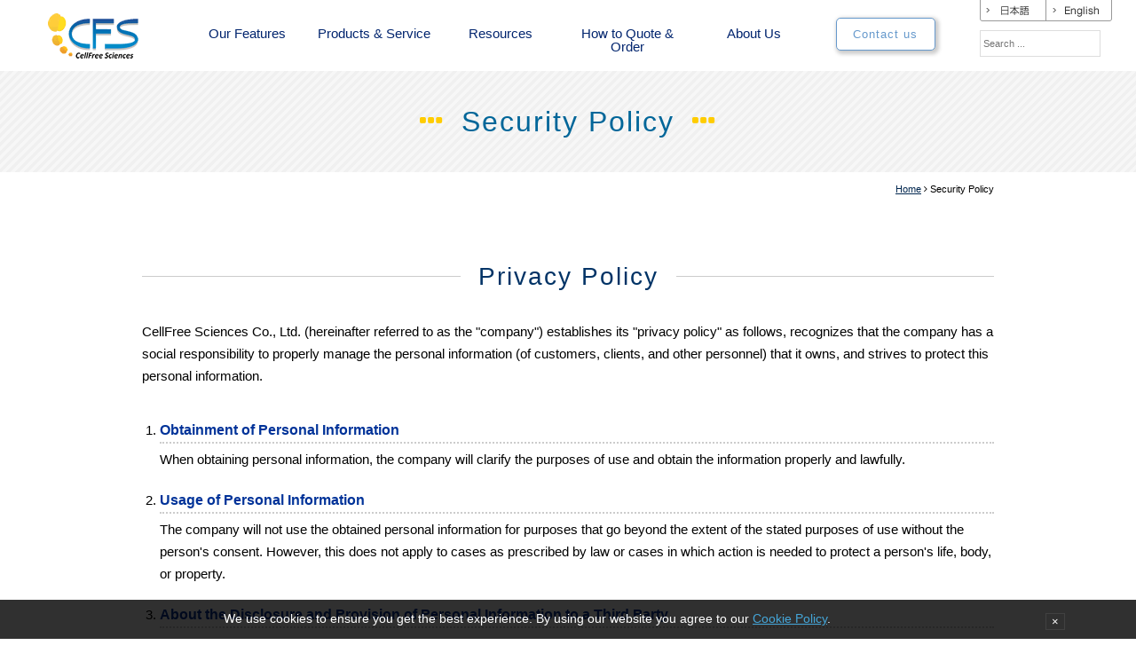

--- FILE ---
content_type: text/html; charset=utf-8
request_url: https://cfsciences.com/eg/security
body_size: 10730
content:
<!DOCTYPE html PUBLIC "-//W3C//DTD XHTML 1.0 Transitional//EN" "http://www.w3.org/TR/xhtml1/DTD/xhtml1-transitional.dtd">
<html prefix="og: http://ogp.me/ns#" xmlns="http://www.w3.org/1999/xhtml" xml:lang="en-gb" lang="en-gb" dir="ltr">
<head>
<link rel="stylesheet" href="/eg/templates/business/css/normalize.css" type="text/css" media="print,screen" />
<link rel="stylesheet" href="/eg/templates/business/css/template.css?201901" type="text/css" media="print,screen" />
<link rel="stylesheet" media="screen and (max-width: 640px)" href="/eg/templates/business/css/responsive.css?202008" type="text/css" />
<script type="text/javascript">
if ((navigator.userAgent.indexOf('iPhone') > 0) || navigator.userAgent.indexOf('iPod') > 0 || navigator.userAgent.indexOf('Android') > 0) {
document.write('<meta name="viewport" content="width=device-width">');
}else{
document.write('<meta name="format-detection" content="telephone=no">');    
}
</script>

<base href="https://cfsciences.com/eg/security" />
	<meta http-equiv="content-type" content="text/html; charset=utf-8" />
	<meta name="keywords" content="cell-free, protein expression, protein synthesis, antigen, vaccine, antibody" />
	<meta name="robots" content="index, follow" />
	<meta name="description" content="The world's largest manufacturer of wheat germ cell-free protein expression system products.
We are the only company in the world that provides both products and custom protein expression/production services specialized in wheat germ cell-free protein expression system.
As a specialized manufacturer, we can offer high-quality products made with carefully selected materials as well as custom protein expression/production services managed by professionals." />
	<title>Security Policy ｜ CellFree Sciences</title>
	<link href="/eg/templates/business/favicon.ico" rel="shortcut icon" type="image/vnd.microsoft.icon" />
	<link href="https://cfsciences.com/eg/component/search/?Itemid=1419&amp;format=opensearch" rel="search" title="Search CellFree Sciences Co., Ltd." type="application/opensearchdescription+xml" />
	<link href="/eg/plugins/system/jcemediabox/css/jcemediabox.css?1d12bb5a40100bbd1841bfc0e498ce7b" rel="stylesheet" type="text/css" />
	<link href="/eg/plugins/system/jcemediabox/themes/standard/css/style.css?50fba48f56052a048c5cf30829163e4d" rel="stylesheet" type="text/css" />
	<link href="https://cfsciences.com/eg/modules/mod_jf_mobilemenu/assets/jf_mm.min.css" rel="stylesheet" type="text/css" />
	<style type="text/css">
/* Multithumb 3.7.2 */
 .multithumb {}
.multithumb_blog {}
 .mtGallery {     margin: 5px;     align: center;     float: none;  }
 .mtCapStyle figcaption {     caption-side: bottom;    font-weight: bold;    color: black;      background-color: #ddd;    text-align:center; }div.mod_search265 input[type="search"]{ width:auto; }@media(max-width:568px){.jf_mm_trigger,#jf_mm_menu{display:block}}
			.jf_mm_trigger{background-color:#257bc2;color:#ffffff}
			.jf_mm_wrapper .levelHolderClass,.jf_mm_wrapper .jf_mm_inactive{background-color:#257bc2}
			.jf_mm_wrapper li{background-color:#257bc2}
			.jf_mm_wrapper li:hover{background-color:#5e9fd9}
			.jf_mm_wrapper .backItemClass{background-color:#257bc2}
			.jf_mm_wrapper .backItemClass:hover{background-color:#5e9fd9}
			.jf_mm_wrapper li,.jf_mm_wrapper li:last-child,.jf_mm_wrapper .backItemClass{border-color:#183857}
			.jf_mm_wrapper h2{color:#257bc2}
			.jf_mm_wrapper a,.jf_mm_wrapper a:hover{color:#ffffff}
			.jf_mm_wrapper .ltr,.jf_mm_wrapper .rtl{-webkit-box-shadow:5px 0 5px -5px #202020;-moz-box-shadow:5px 0 5px -5px #202020;box-shadow:5px 0 5px -5px #202020;}
		#jf_mm_menu.jf_hidden{display:none!important}
	</style>
	<script type="application/json" class="joomla-script-options new">{"system.paths":{"root":"\/eg","base":"\/eg"}}</script>
	<script src="/eg/media/k2/assets/js/k2.frontend.js?v2.7.1&amp;sitepath=/eg/" type="text/javascript"></script>
	<script src="/eg/media/jui/js/jquery.min.js?3cdae5a403a6b8b4e31d58291a60aa70" type="text/javascript"></script>
	<script src="/eg/media/jui/js/jquery-noconflict.js?3cdae5a403a6b8b4e31d58291a60aa70" type="text/javascript"></script>
	<script src="/eg/media/jui/js/jquery-migrate.min.js?3cdae5a403a6b8b4e31d58291a60aa70" type="text/javascript"></script>
	<script src="/eg/media/system/js/caption.js?3cdae5a403a6b8b4e31d58291a60aa70" type="text/javascript"></script>
	<script src="/eg/media/system/js/mootools-core.js?3cdae5a403a6b8b4e31d58291a60aa70" type="text/javascript"></script>
	<script src="/eg/media/system/js/core.js?3cdae5a403a6b8b4e31d58291a60aa70" type="text/javascript"></script>
	<script src="/eg/media/system/js/mootools-more.js?3cdae5a403a6b8b4e31d58291a60aa70" type="text/javascript"></script>
	<script src="/eg/plugins/system/jcemediabox/js/jcemediabox.js?0c56fee23edfcb9fbdfe257623c5280e" type="text/javascript"></script>
	<script src="/eg/media/jui/js/bootstrap.min.js?3cdae5a403a6b8b4e31d58291a60aa70" type="text/javascript"></script>
	<script src="/eg/media/system/js/html5fallback.js" type="text/javascript"></script>
	<script src="https://cfsciences.com/eg/modules/mod_jf_mobilemenu/assets/jquery.jf_multilevelpushmenu.min.js" type="text/javascript"></script>
	<script src="https://cfsciences.com/eg/modules/mod_jf_mobilemenu/assets/jf_mm.min.js" type="text/javascript"></script>
	<script type="text/javascript">
jQuery(window).on('load',  function() {
				new JCaption('img.caption');
			});jQuery(function($) {
			 $('.hasTip').each(function() {
				var title = $(this).attr('title');
				if (title) {
					var parts = title.split('::', 2);
					var mtelement = document.id(this);
					mtelement.store('tip:title', parts[0]);
					mtelement.store('tip:text', parts[1]);
				}
			});
			var JTooltips = new Tips($('.hasTip').get(), {"maxTitleChars": 50,"fixed": false});
		});JCEMediaBox.init({popup:{width:"87%",height:"",legacy:0,lightbox:0,shadowbox:0,resize:1,icons:1,overlay:1,overlayopacity:0.8,overlaycolor:"#000000",fadespeed:500,scalespeed:500,hideobjects:0,scrolling:"fixed",close:2,labels:{'close':'Close','next':'Next','previous':'Previous','cancel':'Cancel','numbers':'{$current} of {$total}'},cookie_expiry:"",google_viewer:0},tooltip:{className:"tooltip",opacity:0.8,speed:150,position:"br",offsets:{x: 16, y: 16}},base:"/eg/",imgpath:"plugins/system/jcemediabox/img",theme:"standard",themecustom:"",themepath:"plugins/system/jcemediabox/themes",mediafallback:0,mediaselector:"audio,video"});
				var jf_mm_icons = [ 
					{itemID:"-"+"",fa_icon:"",img:"",style:""}
					
					
					
					
					
					
					
					
					
					
					
					
					
					
					
					
					
					
					
				];
				jQuery(document).ready(function($){$("#jf_mm_menu").jf_mm_menu()});
			var jf_mm_direction = "ltr";var jf_mm_backBtnTxt = "Back";!function(n){n(window).load(function(){n("#jf_mm_menu").removeClass("jf_hidden")})}(jQuery);
	</script>
	<script>
jQuery(function($){
  $(document).ready(function () {
    $('a[href^="#"]:not([href="#"]):not([role="tab"])').click(function () {
      var target, targetOffset;      jQuery.easing.quart = function (x, t, b, c, d) {
        return -c * ((t = t / d - 1) * t * t * t - 1) + b;
      };
      if (location.pathname.replace(/^\//, '') === this.pathname.replace(/^\//, '') && location.hostname === this.hostname) {
        target = $(this.hash);
        target = (target.length && target) || $('[name="' + this.hash.slice(1) + '"]');
        if (target.length) {
          targetOffset = target.offset().top;
          $('html,body').animate({ scrollTop: targetOffset }, 'normal', 'quart');
          return false;
        }
      }
    });
  });
});
</script>
	<script type="text/javascript">
jQuery(function($){
    $('button').click(function () {
        $('.ffix').fadeOut();
    });
});
</script>
    
<link rel="canonical" href="https://cfsciences.com/eg/security" />
<link rel="stylesheet" href="/eg/templates/business/css/bootstrap.min.css" type="text/css" />
<link rel="stylesheet" href="/eg/templates/business/css/system.css" type="text/css" />
<link rel="stylesheet" href="/eg/templates/business/font-awesome/css/font-awesome.min.css" type="text/css" />
<script type="text/javascript">
    function year() {  var data = new Date();  var now_year = data.getFullYear();  document.write(now_year);  }
</script>
<!-- Google Tag Manager -->
<script>(function(w,d,s,l,i){w[l]=w[l]||[];w[l].push({'gtm.start':
new Date().getTime(),event:'gtm.js'});var f=d.getElementsByTagName(s)[0],
j=d.createElement(s),dl=l!='dataLayer'?'&l='+l:'';j.async=true;j.src=
'https://www.googletagmanager.com/gtm.js?id='+i+dl;f.parentNode.insertBefore(j,f);
})(window,document,'script','dataLayer','GTM-WQ3LLBS');</script>
<!-- End Google Tag Manager -->
</head>
<body id="security" class="background">
	<div id="outer">           
		<div id="jf_mm_menu" class=""><nav><p><i class="fa fa-times"></i>MENU</p><ul>
<li class="item-435"><a href="/eg/" ><img src="/eg/images/temp/header_logo.png" alt="Home" /><span class="image-title">Home</span></a><p><i></i><img src="/eg/images/temp/header_logo.png" alt="Home" /><span class="image-title">Home</span></p></li><li class="item-1400 divider deeper parent"><a class="separator ">Our Features</a><p><i></i>Our Features</p><ul class="nav-child unstyled small"><li class="item-1421"><a href="/eg/about/beginner" >For First Time Visitors</a><p><i></i>For First Time Visitors</p></li><li class="item-1401"><a href="/eg/about/reason" >Why Choose Us</a><p><i></i>Why Choose Us</p></li><li class="item-1406"><a href="/eg/about/kodawari" >Our Commitment</a><p><i></i>Our Commitment</p></li><li class="item-1407"><a href="/eg/about/technology" >Technology</a><p><i></i>Technology</p></li></ul></li><li class="item-1410 divider deeper parent"><a class="separator ">Products &amp; Service</a><p><i></i>Products &amp; Service</p><ul class="nav-child unstyled small"><li class="item-1411"><a href="/eg/products/vector" >Vector</a><p><i></i>Vector</p></li><li class="item-1412 deeper parent"><a href="/eg/products/kit" >Reagents &amp; Kits</a><p><i></i>Reagents &amp; Kits</p><ul class="nav-child unstyled small"><li class="item-1423"><a href="/eg/products/kit/kit" >Protein Expression Kits</a><p><i></i>Protein Expression Kits</p></li><li class="item-1422"><a href="/eg/products/kit/reagent" >Reagents</a><p><i></i>Reagents</p></li><li class="item-1424"><a href="/eg/products/kit/teaching" >Teaching Materials</a><p><i></i>Teaching Materials</p></li></ul></li><li class="item-1413"><a href="/eg/products/entrustment" >Protein Synthesis Service</a><p><i></i>Protein Synthesis Service</p></li><li class="item-1418"><a href="/eg/products/synthesizing" >Automated Protein Synthesizer</a><p><i></i>Automated Protein Synthesizer</p></li><li class="item-1451 deeper parent"><a href="/eg/products/intramolecular-interaction-analysis-service" >Intermolecular interaction analysis Service</a><p><i></i>Intermolecular interaction analysis Service</p><ul class="nav-child unstyled small"><li class="item-1452"><a href="/eg/products/intramolecular-interaction-analysis-service/human-protein-beads-array" >MaZiQ array®</a><p><i></i>MaZiQ array®</p></li><li class="item-1453"><a href="/eg/products/intramolecular-interaction-analysis-service/protein-interaction-assay" >Protein Interaction Assay</a><p><i></i>Protein Interaction Assay</p></li><li class="item-1454"><a href="/eg/products/intramolecular-interaction-analysis-service/antibody-specifity-profiling" >Antibody Specifity Profiling</a><p><i></i>Antibody Specifity Profiling</p></li></ul></li></ul></li><li class="item-1437 divider deeper parent"><a class="separator ">Resources</a><p><i></i>Resources</p><ul class="nav-child unstyled small"><li class="item-1409"><a href="/eg/resources/faq" >FAQ</a><p><i></i>FAQ</p></li><li class="item-1442"><a href="/eg/resources/reference-list" >Reference List</a><p><i></i>Reference List</p></li><li class="item-1438"><a href="/eg/resources/application-note" >Application Notes</a><p><i></i>Application Notes</p></li><li class="item-1458"><a href="/eg/resources/supporting-data" >Supporting Data</a><p><i></i>Supporting Data</p></li></ul></li><li class="item-1420"><a href="/eg/quote-and-order" >How to Quote &amp; Order</a><p><i></i>How to Quote &amp; Order</p></li><li class="item-507 divider deeper parent"><a class="separator ">About Us</a><p><i></i>About Us</p><ul class="nav-child unstyled small"><li class="item-1429"><a href="/eg/company/information" >Company Profile</a><p><i></i>Company Profile</p></li><li class="item-1430"><a href="/eg/company/our-history" >Our History</a><p><i></i>Our History</p></li><li class="item-1435"><a href="/eg/company/approach-to-quality" >Approach to Quality</a><p><i></i>Approach to Quality</p></li></ul></li><li class="item-783"><a href="/eg/contact" >Contact us</a><p><i></i>Contact us</p></li><li class="item-1431"><a href="/eg/../" >Japanese Site</a><p><i></i>Japanese Site</p></li><li class="item-1432"><a href="/eg/./" >English Site</a><p><i></i>English Site</p></li></ul></nav></div><div class="jf_mm_trigger"><i class="fa fa-bars"></i><p>MENU</p></div><div class="jf_mm_backout"></div>

	</div>
 
<div id="all">
	<div id="wrapper">
		<div id="header-wrap" class="clr">
			<h1 id="h1title">Security Policy ｜ CellFree Sciences</h1>
		    			    <div id="top">
					

<div class="custom sphidden"  >
	<table border="0" id="header-table" class="table-cell" cellspacing="0" cellpadding="0"><tbody><tr><td><p><a href="http://www.cfsciences.com/"><img src="/eg/images/temp/header_jp.png" alt="header jp" /></a></p></td><td><p><a href="http://www.cfsciences.com/eg/"><img src="/eg/images/temp/header_en.png" alt="header en" /></a></p></td></tr></tbody></table></div>


<div class="custom pchidden"  >
	<div class="sp-logo"><a href="/eg/"><img src="/eg/images/temp/header_logo.png" alt="header logo" width="102" height="51" title="アートフレア株式会社" data-popupalt-original-title="null" /></a></div><!--<div class="box cart" style="background-color: #39c; float: right;">
	<a href="#"><img src="/yd13/cfsciences/images/temp/header_cart_m.png" alt="Online Store" /></a>
</div>--></div>
<div class="search mod_search265">
	<form action="/eg/security" method="post" class="form-inline">
		<label for="mod-search-searchword" class="element-invisible">Search ...</label> <input name="searchword" id="mod-search-searchword" maxlength="200"  class="inputbox search-query" type="search" size="20" placeholder="Search ..." />		<input type="hidden" name="task" value="search" />
		<input type="hidden" name="option" value="com_search" />
		<input type="hidden" name="Itemid" value="1419" />
	</form>
</div>

				</div>
		    	    </div>

		<div id="navbar-wrap">
	    <div id="navbar" class="container clr">
	    	<div id="navigation" class="span_12 col"> 
	        	<script type="text/javascript">
	jQuery(document).ready(function($){
		$('#navbar-wrap').prepend('<a id="menu-icon"><span class="menu-icon-title">グローバルメニュー</span> <i class="icon-double-angle-down"></i> </a>');
		$("#menu-icon").on("click", function(){
			$("#navbar").slideToggle(500,"linear");
			$(this).toggleClass("active");
		});
		$('li').click(function(e) {
			$(this).children('#navigation ul.sub-menu').slideToggle(500,"linear");
			$(this).toggleClass("open");
			//e.stopPropagation();
		 });

	});
</script>
    <ul class="menu">
<li class="item-435 default"><a href="/eg/" ><img src="/eg/images/temp/header_logo.png" alt="Home" /><span class="image-title">Home</span></a></li><li class="item-1400 divider deeper parent"><span class="separator ">Our Features</span>
<ul class="nav-child unstyled small"><li class="item-1421"><a href="/eg/about/beginner" >For First Time Visitors</a></li><li class="item-1401"><a href="/eg/about/reason" >Why Choose Us</a></li><li class="item-1406"><a href="/eg/about/kodawari" >Our Commitment</a></li><li class="item-1407"><a href="/eg/about/technology" >Technology</a></li></ul></li><li class="item-1410 divider deeper parent"><span class="separator ">Products &amp; Service</span>
<ul class="nav-child unstyled small"><li class="item-1411"><a href="/eg/products/vector" >Vector</a></li><li class="item-1412 deeper parent"><a href="/eg/products/kit" >Reagents &amp; Kits</a><ul class="nav-child unstyled small"><li class="item-1423"><a href="/eg/products/kit/kit" >Protein Expression Kits</a></li><li class="item-1422"><a href="/eg/products/kit/reagent" >Reagents</a></li><li class="item-1424"><a href="/eg/products/kit/teaching" >Teaching Materials</a></li></ul></li><li class="item-1413"><a href="/eg/products/entrustment" >Protein Synthesis Service</a></li><li class="item-1418"><a href="/eg/products/synthesizing" >Automated Protein Synthesizer</a></li><li class="item-1451 deeper parent"><a href="/eg/products/intramolecular-interaction-analysis-service" >Intermolecular interaction analysis Service</a><ul class="nav-child unstyled small"><li class="item-1452"><a href="/eg/products/intramolecular-interaction-analysis-service/human-protein-beads-array" >MaZiQ array®</a></li><li class="item-1453"><a href="/eg/products/intramolecular-interaction-analysis-service/protein-interaction-assay" >Protein Interaction Assay</a></li><li class="item-1454"><a href="/eg/products/intramolecular-interaction-analysis-service/antibody-specifity-profiling" >Antibody Specifity Profiling</a></li></ul></li></ul></li><li class="item-1437 divider deeper parent"><span class="separator ">Resources</span>
<ul class="nav-child unstyled small"><li class="item-1409"><a href="/eg/resources/faq" >FAQ</a></li><li class="item-1442"><a href="/eg/resources/reference-list" >Reference List</a></li><li class="item-1438"><a href="/eg/resources/application-note" >Application Notes</a></li><li class="item-1458"><a href="/eg/resources/supporting-data" >Supporting Data</a></li></ul></li><li class="item-1420"><a href="/eg/quote-and-order" >How to Quote &amp; Order</a></li><li class="item-507 divider deeper parent"><span class="separator ">About Us</span>
<ul class="nav-child unstyled small"><li class="item-1429"><a href="/eg/company/information" >Company Profile</a></li><li class="item-1430"><a href="/eg/company/our-history" >Our History</a></li><li class="item-1435"><a href="/eg/company/approach-to-quality" >Approach to Quality</a></li></ul></li><li class="item-783"><a href="/eg/contact" >Contact us</a></li><li class="item-1431"><a href="/eg/../" >Japanese Site</a></li><li class="item-1432"><a href="/eg/./" >English Site</a></li></ul>

	         </div>            
	    </div>
	</div>
	<div class="clr"></div>
	    
	 </div>      
           
           
		 
	      
	    
    <div id="promo-page-title">
        <div class="container clr">
            <h2>Security Policy</h2>
        </div>
    </div>

	
	<div id="box-wrap" class="container clr">
		<div id="main-content" class="span_12">
						<div id="post" class="col span_12 clr">
		        <div id="comp-wrap">
			        			            <div id="content-top">           
							<div class="breadcrumbs">
<a href="/eg/" class="pathway">Home</a>&nbsp;<i class="fa fa-angle-right"></i>&nbsp;Security Policy</div>

			            </div>
			         
			    	<div id="system-message-container">
	</div>

			    	<div class="blog">
	
	
	
	
	
		
	
								    <div class="container itemid-306">
					<div class="items-row col span_12">
                <div class="item 113 ">
					



 
		    <h3 class="tlLine mt20"><strong>Privacy Policy</strong></h3>
<p>CellFree Sciences Co., Ltd. (hereinafter referred to as the "company") establishes its "privacy policy" as follows, recognizes that the company has a social responsibility to properly manage the personal information (of customers, clients, and other personnel) that it owns, and strives to protect this personal information.</p>
<p>&nbsp;</p>
<ol>
<li>
<h4>Obtainment of Personal Information</h4>
When obtaining personal information, the company will clarify the purposes of use and obtain the information properly and lawfully.</li>
<li>
<h4>Usage of Personal Information</h4>
The company will not use the obtained personal information for purposes that go beyond the extent of the stated purposes of use without the person's consent. However, this does not apply to cases as prescribed by law or cases in which action is needed to protect a person's life, body, or property.</li>
<li>
<h4>About the Disclosure and Provision of Personal Information to a Third Party</h4>
Excluding cases that involve outsourcing*, the company will not disclose or provide obtained personal information to a third party. However, this does not apply to cases in which the customer's consent is given, cases as prescribed by law, or cases in which it is difficult to receive the person's consent and action is needed to protect a person's life, body, or property.<br />
<p>*For details, please refer to "Information About Handling Personal Information"<span style="font-weight: 400;">.</span></p>
</li>
<li>
<h4>Observation of Laws and Norms Related to the Handling of Personal Information and Continuous Re-Examination</h4>
In addition to observing laws, guiding principles mandated by the country, and other norms related to the handling of personal information, the company will strive to appropriately re-examine and revise the content of this policy.</li>
<li>
<h4>Management of Personal Information and Enforcement of Security Control Measures</h4>
In order to appropriately store and manage personal information and prevent the loss, corruption, falsification, and leakage of personal information, the company will specify the personal information that it handles, appoint managers of the information, and enforce organizational, personal, physical, and technical security measures. Additionally, if any issues arise, the company will swiftly execute corrective measures.</li>
<li>
<h4>About the Disclosure, Revision, and Suspension of Use of Personal Information</h4>
If the company receives a request from the person to disclose, revise, or suspend the use of obtained personal information, the company will comply swiftly. Additionally, the company will respond appropriately to complaints and consultations about personal information.</li>
<li>
<h4>About the Use of Cookies</h4>
Cookies refer to a feature that stores information on the customer's computer indicating that the customer visited this site and enables the customer to access this site more conveniently. By using cookies, it is possible to obtain information from the customer's computer such as the number of times that websites were visited and the pages that were visited. To add, information that is collected through cookies does not contain any "information that can personally identify a customer" at all. Also, it is possible for a customer to disable the functionality of cookies through the customer's browser settings. Disabling the functionality of cookies will not cause any issues with the usage of this site.</li>
<li>
<h4>Inquiries</h4>
Please contact us through the below channels for any inquiries related to the company's handling of personal information.
<p>&nbsp;</p>
<p>Established April 1st, 2018</p>
<p><span style="font-weight: 400;">CellFree Sciences Co., Ltd.</span></p>
<p><span style="font-weight: 400;">Yokohama Bio Industry Center, 1-6 Suehiro-cho, Tsurumi-ku, Yokohama, 230-0045 JAPAN</span></p>
<p>»&nbsp;<a href="/eg/contact">Inquiry Form</a></p>
</li>
</ol>	




<div class="item-separator"></div>
				</div><!-- end item -->
							</div><!-- end span -->
					</div><!-- end row -->
										    <div class="container itemid-366">
					<div class="items-row col span_12">
                <div class="item 113 ">
					



 
		    <h3 class="tlLine"><strong>Information About the Handling of Personal Information</strong></h3>
<p>About Purposes of Use of Personal Information</p>
<p>&nbsp;</p>
<ol>
<li>
<h4>Purposes of Use of Personal Information</h4>
Personal information that is provided to the company will be used for the following purposes. Personal information will not be used for any purposes other than the below without the person's consent.<br />(1) Personal Information of People Who Have Requested Documents, Submitted an Inquiry, or Placed an Order<br />・To send catalogs, e-mail newsletters, and direct marketing<br />・To respond to inquiries&nbsp;<br />・To reference the content of past inquiries<br />・To process orders<br />・To provide after-sales service or handle repairs<br />・To formulate plans to improve customer satisfaction<br />・To provide precise service at the support desk and improve its quality<br />・To support the sales activity of distributors <br />*When we reach out to customers through distributors, we will disclose and provide the customers' personal information to distributors that have signed an agency contract.  <br />(2) Personal Information of Customers Who Have Participated in Exhibitions, Events, and Seminars Either Hosted or Cosponsored by the Company <br />・To provide information about upcoming exhibitions, events, and seminars<br />・To provide information about related exhibitions, events, and seminars<br />・To introduce new products and services<br />(3) Personal Information of People Who Participated in Questionnaires, User Research, and Monitoring Investigations <br />・To plan products and services, conduct research and development, improve quality, and formulate plans to improve customer satisfaction <br />(4) Personal Information of Clients<br />・To send documents and for business communication<br />・For the purposes of use that were expressed when obtaining the personal information<br />*The company's personal information that is subject to disclosure is the same as the above personal information.</li>
<li>
<h4>Entrustment of the Handling of Personal Information</h4>
There are cases in which the company will provide the obtained personal information to an entrusted company within the extent necessary to accomplish the purposes of use expressed above. In this case, the company will select a business operator that thoroughly plans the protection of personal information, conclude a contract to establish ways that personal information will be handled, seek the proper handling of the personal information provided by the company, and appropriately manage the situation.</li>
<li>
<h4>Voluntariness of Providing Personal Information</h4>
Although the provision of personal information is essentially voluntary, the accomplishment of the purposes of use may be hindered if a portion of the information cannot be provided.</li>
<li>
<h4>Requests for Management and Disclosure of Personal Information</h4>
The company will manage the provided personal information with content that is as accurate and new as possible. If there is a request to disclose (notification or disclosure of purposes of use or revision, addition, deletion, suspension of use, or elimination of content, or suspension of provision to a third party of content) personal information that is subject to disclosure, the company will perform identity verification and conduct necessary investigations before complying. To add, if the response to the request for disclosure is done by mail, the postage specified by the company shall be paid.</li>
<li>
<h4>Obtainment of Personal Information Through Methods Other Than Directly in Writing from the Person</h4>
There may be cases in which the company obtains personal information through methods other than directly in writing from the person. For example, the following methods may be used for obtainment.<br />(1) Recording the content of a phone call<br />(2)&nbsp;Taking a picture or filming a video<br />(3)&nbsp;Speaking at an interview or consultation</li>
<li>
<h4>Contact Information for Inquiries, Complaints, and Consultations about Personal Information</h4>
For inquiries, complaints, and consultations about personal information, please contact us through the following channels.<br /><br />【Inquiries】 <br /><span style="font-weight: 400;">CellFree Sciences Co., Ltd.</span><br />»&nbsp;<a href="/eg/contact">Inquiry Form</a></li>
</ol>	




<div class="item-separator"></div>
				</div><!-- end item -->
							</div><!-- end span -->
					</div><!-- end row -->
					
	
		</div>
			        			            <div id="content-bottom">           
							<div   ></div>
			            </div>
			         
			    </div>
			</div>
				        	            <div id="box-wrap-bottom">           
					<div   ></div>
	            </div>
	         
		</div>
	</div>
	<div id="footer-wrap">
					<div id="footer" class="container">
				<div class="module  col clr">
	    <div class="module-body">
    	

<div class="custom"  >
	<table border="0" style="width: 100%;" cellspacing="0" cellpadding="0">
<tbody>
<tr valign="top">
<td>
<ul>
<li><a href="/eg/">Home</a></li>
<li><a href="/eg/news">News</a></li>
<li><a href="/eg/contact">Inquiry</a></li>
<li><a href="/eg/site-policy">Site Policy</a></li>
<li><a href="/eg/security">Security Policy</a></li>
<!--<li><a href="/eg/label-license-policy">Label License Policy</a></li>--></ul>
<ul class="s">Our Features
<li><a href="/eg/about/beginner">For First Time Visitors</a></li>
<li><a href="/eg/about/reason">Why Choose Us</a></li>
<li><a href="/eg/about/kodawari">Our Commitment</a></li>
<li><a href="/eg/about/technology">Technology</a></li>
</ul>
<ul class="s">Products &amp; Service
<li><a href="/eg/products/vector">Vector</a></li>
<li><a href="/eg/products/kit">Reagents &amp; Kits</a></li>
<li><a href="/eg/products/entrustment">Protein Synthesis Service</a></li>
<li><a href="/eg/products/synthesizing">Automated Protein Synthesizers</a></li>
</ul>
<ul class="s">Support
<li><a href="/eg/resources/reference-list">Reference List</a></li>
<li><a href="/eg/resources/application-note">Application Notes</a></li>
</ul>
<ul class="s">About Us
<li><a href="/eg/company/information">Company profile</a></li>
<li><a href="/eg/company/our-history">Our History</a></li>
<li><a href="/eg/company/approach-to-quality">Approach to Quality</a></li>
</ul>
<p>&nbsp;</p>
</td>
<td><a href="https://www.youtube.com/channel/UC5-ggaBT06c8AllyKeGyepQ" target="_blank" rel="noopener noreferrer"><img src="/eg/images/top/youtube_social_circle_white.png" alt="youtube social circle white" width="40" height="40" /></a> <a href="https://twitter.com/CFSciences" target="_blank" rel="noopener noreferrer"><img src="/eg/images/top/Twitter_Social_Icon_Circle_White.png" alt="Twitter Social Icon Circle White" width="40" height="40" /></a> <a href="https://www.linkedin.com/company/cellfree-sciences-co-ltd-/" target="_blank" rel="noopener noreferrer"><img src="/eg/images/top/linkedin_icon.png" alt="linkedin icon" width="40" height="40" /></a></td>
</tr>
</tbody>
</table></div>
    </div>
</div>

	        </div>
	    	    	</div>
    	    <div id="bottom">           
			

<div class="custom"  >
	<div class="copy"><p style="text-align: center;">Copyright ©
<script type="text/javascript" language="JavaScript">year();</script>
CellFree Sciences Co.,Ltd. All Rights Reserved. [<a href="/eg/login">login</a>]</p></div></div>


<div class="custom"  >
	<div class="ffix">
<p>We use cookies to ensure you get the best experience. By using our website you agree to our <a href="/eg/cookiepolicy">Cookie Policy</a>.<button>×</button></p>
</div></div>

	    </div>
	 
</div>
    			<script type="text/javascript" src="/eg/templates/business/js/scroll.js"></script>
		<script type="text/javascript" src="/eg/templates/business/js/jquery.cookie.js"></script>
    <script type="text/javascript" src="/eg/templates/business/js/jquery.mouseover.js"></script>
    <!-- Matomo -->
<script type="text/javascript">
  var _paq = _paq || [];
  /* tracker methods like "setCustomDimension" should be called before "trackPageView" */
  _paq.push(['trackPageView']);
  _paq.push(['enableLinkTracking']);
  (function() {
    var u="//artflair.org/piwik10/";
    _paq.push(['setTrackerUrl', u+'piwik.php']);
    _paq.push(['setSiteId', '38']);
    var d=document, g=d.createElement('script'), s=d.getElementsByTagName('script')[0];
    g.type='text/javascript'; g.async=true; g.defer=true; g.src=u+'piwik.js'; s.parentNode.insertBefore(g,s);
  })();
</script>
<!-- End Matomo Code -->
<!-- Google Tag Manager (noscript) -->
<noscript><iframe src="https://www.googletagmanager.com/ns.html?id=GTM-WQ3LLBS"
height="0" width="0" style="display:none;visibility:hidden"></iframe></noscript>
<!-- End Google Tag Manager (noscript) -->
    </body>
</html>

--- FILE ---
content_type: text/css
request_url: https://cfsciences.com/eg/templates/business/css/template.css?201901
body_size: 17152
content:
/* ↓最大568px スマホ限定*/
@media screen and (max-width: 568px) {
    .mobileSkin iframe {
        -webkit-overflow-scrolling: touch;
        overflow-x: auto;
    }
    #jform_articletext_ifr {
        overflow: auto;
        -webkit-overflow-scrolling: touch;
        width: 100% !important;
    }
    #jform_articletext_tbl {
        max-height: 200px !important;
    }

    body{
        min-width: 100%; //ウインドウ縮小対策
    }

    /* ↑最大568px スマホ限定*/
}

@media screen and (min-width: 569px) {
    body{
        min-width: 1060px; //ウインドウ縮小対策
    }
    /*モジュール編集オフセット
    .btn.jmodedit{ 
        right: -50px !important;
        width:15px !important;
    }*/
}
body.component {
    box-sizing: border-box;
    min-width: auto !important;
}
#editor-xtd-buttons a {
    float: left;
    margin-bottom: 6px;
}

/* ipad対策*/
@media screen and(max-width:980px) {
    #flexslider {
        overflow: hidden;
    }
    /* ipad対策ここまで*/
}


/* ↓PC・スマホ共通デザイン */

/* 見出し */

.kiji-midashi,.item-page-title a {
    border-left: 5px solid #6CC;
    color: #333;
    font-size: 20px;
    font-weight: bold;
    line-height: 1.5em;
    margin: 20px 0 10px;
    padding: 5px 0 5px 15px;
}

.kiji-midashi-2 {
    background-color: #f7f7f7;
    border-color: #ccc #ccc #114f75;
    border-style: solid;
    border-width: 1px 1px 3px;
    font-size: 14px;
    font-weight: bold;
    margin: 20px 0 10px;
    padding: 7px 10px;
}

.kiji-midashi-3 {
    border-bottom: 1px dotted #444444;
    margin: 15px 0 10px;
    padding: 5px 0;
}

.text-highlight {
    background: none repeat scroll 0 0 #ffffaa;
    font-size: 14px;
    margin: 10px 0;
    padding: 7px;
}

.highlight-green {
    color: #fff;
    background: #48691b;
    font-size: 14px;
    margin: 10px 0;
    padding: 7px;
}

.highlight-light {
    color: #000;
    background: #e5e5e5;
    font-size: 14px;
    margin: 10px 0;
    padding: 7px;
}

.highlight-dark {
    color: #fff;
    background: #595959;
    font-size: 14px;
    margin: 10px 0;
    padding: 7px;
}

.news-title {
    background-color: #E5E2D3;
    color: #444444;
    font-size: 14px;
    margin: 15px 0 0;
    padding: 7px 10px;
}

.news-box {
    max-height: 200px;
    overflow: auto;
    padding: 7px;
}

.news-box table {
    width: 100%;
}

.news-box table th {
    border-bottom: 1px dotted #ccc;
    font-weight: normal;
    padding: 5px;
    text-align: left;
    vertical-align: top;
    width: 80px;
    font-size: 13px;
}

.news-box table th:before,
.news-box ul li:before {
    color: #999;
    content: "\f0da";
    font-family: FontAwesome;
    margin-right: 5px;
}

.news-box table td {
    border-bottom: 1px dotted #ccc;
    padding: 5px;
    vertical-align: top;
}
.news-box ul {
    margin: 0;
    padding: 0;
}

.news-box ul li {
    border-bottom: 1px dotted #cccccc;
    color: #333333;
    font-size: 1em;
    list-style: none outside none;
    margin: 0 0 5px;
    padding: 0 0 5px 10px;
}

.news-box .mod-articles-category-date {
    margin-right: 10px;
}
a.mod-articles-category-title { text-decoration:none!important;
}

.news-box a:before  { 
color:#FFF; background-color:#399; font-size:12px; padding:2px 10px; margin-right:10px; width:150px;
}
.news-box a.catid-84:before {
    content: "Announcements";
}
.news-box a.catid-85:before {
    content: "Other";
}
.news-box a.catid-104:before {
    content: "Society & Exhibition	";
}
.news-box a.catid-105:before {
    content: "Press releases";
}

body {
    font-family: Arial, Helvetica, sans-serif;
    font-size: 15px;
    line-height: 1.7;overflow-x: hidden;
}

a {
    color: #1d3994;
    text-decoration: none;
}

a:hover {
    text-decoration: underline
}

a:hover img {
    opacity: 0.8;
    -webkit-opacity: 0.8;
    -moz-opacity: 0.8;
    filter: alpha(opacity=80);
    /* IE lt 8 */
    -ms-filter: “alpha(opacity=80)”;
    /* IE 8 */
}

a img {
    -webkit-transition: opacity 0.2s ease-out;
    -moz-transition: opacity 0.2s ease-out;
    -ms-transition: opacity 0.2s ease-out;
    transition: opacity 0.2s ease-out;
}

article,aside,details,figcaption,figure,footer,header,hgroup,menu,nav,section {
    display: block
}

ol,
ul {
    margin: 0 0 0 20px
}

ul.unstyled {
    list-style: none;
    margin: 0;
    padding: 0;
}

blockquote,
q {
    quotes: none
}

:focus {
    outline: 0
}

table {
    border-collapse: collapse;
    border-spacing: 0;
}
/*	Grid  */

.container {
    width: 960px;
    max-width: 960px;
    min-width: 220px;
    margin: 0 auto;
    -moz-box-sizing: content-box;
    -webkit-box-sizing: content-box;
    box-sizing: border-box;
}

#post .container {
    width: auto;
    overflow: hidden;
}

.icon-remove:before {
    content: "\f00d";
    font-family: FontAwesome;
    font-style: normal;
}

.container .row,
.col {
    -moz-box-sizing: border-box;
    -webkit-box-sizing: border-box;
    box-sizing: border-box;
}

.row {
    margin-bottom: 1.5em
}

.col {
    display: block;
    float: left;
    width: 100%;
}

.col:first-child {
    margin-left: 0
}

.row:after,
.col:after,
.clr:after,
.group:after {
    display: block;
    height: 0;
    clear: both;
    content: ".";
    visibility: hidden;
}


/* grid */

.col {
    margin-left: 2%
}

.span_1 {
    width: 6.5%
}

.span_2 {
    width: 15.0%
}

.span_3 {
    width: 22%
}

.span_4 {
    width: 32.0%
}

.span_5 {
    width: 40.5%
}

.span_6 {
    width: 49.0%
}

.span_7 {
    width: 57.5%
}

.span_8 {
    width: 66.0%
}

.span_9 {
    width: 73%; float:right;
}

.span_10 {
    width: 83.0%
}

.span_11 {
    width: 91.5%
}

.span_12 {
    width: 100%
}

.count-1 {
    clear: both;
    margin-left: 0;
}
#comp-wrap {
    padding: 0;
    position: relative;
}
.full {
    padding: 0;
    margin: 0;
    clear: both
}
.contact a {
    text-decoration: none
}

/* Article Columns */
.column-1,
.column-2,
.column-3,
.column-4 {
    position: relative;
    margin: 0;
    padding: 0;
}

/* Content styles */
#archive {
    padding: 0;
    margin: 0;
}
.archive {
    padding: 0;
}
.archive .article-count {
    color: #999;
}
.items-leading {
    position: relative;
    clear: both;
    margin: 0 0 20px 0;
    padding: 0;
}
.leading {
    margin: 0 0 20px 0;
    position: relative;
}
.items-row,
.item-page,
.contact {
    position: relative;
}
.item-separator {
    margin-bottom: 20px;
}
#news .item-separator {
    margin-bottom: 50px;
}
.item-page {
    position: relative
}
.item-page-title {
    margin-bottom: 20px;
    font-size: 22px!important;
}
.item-page-title,
.item-page-title a,
.contact-name {
    text-decoration: none;
    font-size: 22px;
}
.contact h2 {
    margin: 0 0 20px 0;
}
.contact .current {
    margin: 0;
    padding: 0;
}
dl.tabs {
    display: block;
    clear: both;
    border-bottom: 1px solid #ddd;
}
dl dt.tabs {
    display: inline-block;
    margin: 0 0 -1px 0
}
dt.tabs h3 {
    margin: 0 2px 5px 0;
}
dt.tabs h3 a {
    padding: 8px 8px 3px 8px;
    line-height: 20px;
    border: 1px solid transparent;
    -webkit-border-radius: 4px 4px 0 0;
    -moz-border-radius: 4px 4px 0 0;
    border-radius: 4px 4px 0 0;
    cursor: pointer;
    text-decoration: none
}
dt.tabs.closed h3 a {
    border-color: #eeeeee #eeeeee #dddddd;
}
dt.tabs h3 a,
dt.tabs h3.open a {
    color: #555555;
    background-color: #ffffff;
    border: 1px solid #ddd;
    border-bottom-color: transparent;
}
dd.tabs {
    padding: 10px 20px
}
.jicons-icons {
    float: left;
    margin: 0 10px 0 0;
    padding: 5px 0 0 0
}
h1.componentheading {
    margin: 0 0 10px 0;
    padding: 0;
    position: relative;
    color: #333;
}
.buttons {
    clear: both;
    display: block;
    overflow: hidden;
}
ul.button-icons {
    float: right;
    margin: 0;
    overflow: hidden;
    padding: 0;
}
ul.button-icons li {
    display: inline-block
}
ul.button-icons li.edit-icon,
ul.button-icons li.print-icon,
ul.button-icons li.email-icon {
    margin: 0;
    padding: 0;
    width: 20px;
    height: 20px;
    float: left;
    overflow: hidden;
    line-height: 20px;
}
.iteminfo,
.content_rating {
    background-color: #f7f7f7;
    display: block;
    font-size: 11px;
    margin:5px 0px 15px;
    padding: 3px 10px;
}
.content_rating p {
    margin: 0;
    padding: 0;
}
.iteminfo span {
    margin: 0 10px 0 0;
}
.iteminfo .category,
.iteminfo .sub-category,
.iteminfo .create,
.iteminfo .modified,
.iteminfo .published,
.iteminfo .createdby,
.iteminfo .hits {
    display: inline-block;
    line-height: 20px!important;
}
.iteminfo .createdby {
    font-weight: bold;
}
.items-more {
    clear: both;
}
h3.items-more {
    font-size: 14px;
    padding: 0;
    margin: 0;
}
.items-more ol {
    margin: 0 0 0 30px;
    padding: 0
}
th.item-title,
th.list-title {
    font-size: 15px;
    font-weight: bold;
    text-align: left;
}

/* Commons */
.clear {
    clear: both
}
blockquote {
    position: relative;
    margin: 30px 0;
    padding: 20px;
    background-color: #e9e9e9;
    color: #505050;
    border-left: 5px solid #ddd;
    font-size: 16px;
    font-style: italic;
    font-family: 'Georgia', sans-serif;
    line-height: 1.8em;
}
pre {
    margin: 30px 0;
    padding: 20px;
    background-color: #e9e9e9;
    color: #505050;
    border-left: 5px solid #ddd;
    font-size: 15px;
    font-family: 'Georgia', sans-serif;
    line-height: 1.8em;
    white-space: pre-wrap;
    white-space: -moz-pre-wrap;
    white-space: -pre-wrap;
    white-space: -o-pre-wrap;
    word-wrap: break-word;
}
address {
    margin: 20px 0;
    letter-spacing: 1px;
}

/* Typography */
h1,
h2,
h3,
h4,
h5,
h6 {
    font-weight: bold;
    margin: 0 0 10px;
}
h1 {
    font-size: 11px;
    font-weight: normal;
    margin: 0;
}
h2 {
    font-size: 22px
}


h3 {
    font-size: 18px
}
h4 {
    font-size: 16px
}
h5 {
    font-size: 14px
}
h6 {
    font-size: 12px
}
.entry p:last-child {
    margin: 0
}
.entry ul {
    margin: 30px 0 30px 20px
}
.entry ul li,
.entry ol li {
    margin: 0 0 5px
}
.entry ol {
    margin: 30px 0 30px 25px
}
.entry ol {
    list-style: decimal
}
.entry ul {
    list-style: disc
}
.entry h2,
.entry h3,
.entry h4,
.entry h5,
.entry h6 {
    margin: 40px 0 20px
}
p {
    margin: 0;
}
p.lead {
    font-size: 21px;
    line-height: 27px;
}
em {
    font-style: italic
}
strong {
    font-weight: bold
}
small {
    font-size: 80%
}
hr {
    height: 0;
    margin: 10px 0;
    border: solid #ddd;
    border-width: 1px 0 0;
    clear: both;
}
hr#system-readmore {
    background-color: #f473ab;
    border: medium none;
    height: 22px;
    text-align: center;
}
hr#system-readmore::before {
    color: #fff;
    content: "▼続きを読む▼";
}

a {
    outline: 0;
    -webkit-transition: all 0.15s ease;
    -moz-transition: all 0.15s ease;
    -o-transition: all 0.15s ease;
    transition: all 0.15s ease
}
a:hover {
    text-decoration: underline;
}


/* Header  */

#social {
    display: block;
    float: right
}
#social a.social-icon {
    display: inline-block;
    margin-left: 2px;
    padding: 0;
    width: 32px;
    height: 32px;
}
#social a.social_1 {
    background: url(../images/social/facebook.png) 0 0 no-repeat;
}
#social a.social_2 {
    background: url(../images/social/twitter.png) 0 0 no-repeat;
}
#social a.social_3 {
    background: url(../images/social/google.png) 0 0 no-repeat;
}
#social a.social_4 {
    background: url(../images/social/youtube.png) 0 0 no-repeat;
}
#social a.social_5 {
    background: url(../images/social/dribbble.png) 0 0 no-repeat;
}
#social a.social_6 {
    background: url(../images/social/flickr.png) 0 0 no-repeat;
}
#social a.social_7 {
    background: url(../images/social/pinterest.png) 0 0 no-repeat;
}
#social a.social_8 {
    background: url(../images/social/picasa.png) 0 0 no-repeat;
}
#social a.social_9 {
    background: url(../images/social/linkedin.png) 0 0 no-repeat;
}
#social a.social_10 {
    background: url(../images/social/reddit.png) 0 0 no-repeat;
}
ul.tags { display:none;
    border-top: 1px dotted #ddd;
    margin: 10px 0;
    padding: 10px 0;
}
ul.tags li {
    display: inline-block;
    list-style: outside none none;
}
ul.tags li a {
    padding: 4px 7px;
}
.tag-category form > ul {
    margin: 0;
    padding: 0;
}
.tag-category form > ul li {
    list-style: outside none none;
}

/* Navigation */
#navbar {
    position: relative;
}
#navbar.row {
    margin-bottom: 0
}
#navigation .menu {
    clear: both;
    list-style: none outside none;
    margin: 0;
    padding: 0;
}
#navigation .menu .icon-angle-right {
    position: absolute;
    right: 10px;
    top: 50%;
    margin-top: -6px;
    color: #aaa;
    font-size: 12px;
}
#navigation .menu > li {
    display: block;
    float: left; width:14%;text-align:center;line-height:1;
}
#navigation .menu > li.item-783 {
    float: right; width: 11%;
}
#navigation .menu > li.item-783 a {
    padding: 11px 0px;
    font-size: ;width: auto;
    height: auto;
    margin-top: 20px;
    color: #69c;    font-size: 13px;
    background-color: #fff;
    border: 1px solid #69C;
    letter-spacing: 1px;
    box-shadow: 2px 2px 4px 2px #ccc;
    border-radius: 5px;line-height: 1;
}
#navigation .menu > li.item-783 a:hover{ opacity: 0.8; }

#navigation .menu > li.item-1400,#navigation .menu > li.item-1410{
    width: 14%;
}

#navigation .menu > li ul {
    padding: 0;
}
#navigation .menu ul {
    position: absolute;
    margin: 10px 0 0 0;
    /*IE6 only*/
    
    _margin: 0;
    nowhitespace: afterproperty;
    opacity: 0;
    transition: all .2s ease-in-out;
    visibility: hidden;
    z-index: 99;
}
#navigation .menu ul ul {
    left: 100%;
    top: 0;min-width: 200px;
    width: 200px;
}
#navigation .menu ul ul li {
    width: 100%
}
#navigation .menu li {
    position: relative;
    list-style: none
}
#navigation .menu li.item-1431,#navigation .menu li.item-1432 { display:none;
}
#navigation .menu li:hover > ul {
    margin: 0;
    opacity: 1;
    visibility: visible;
}
#navigation .menu a {
    display: block;
    position: relative;
}
span.image-title {
    display: none;
}


/* current item */
#navigation .menu > li > a:hover,
#navigation .menu > li.sfHover > a,
#navigation .menu > .active > a,
#navigation .active > a:hover,
#navigation .active > a:hover {
    color: #58C0E6;
}
#navigation .menu > .active > a,
#navigation li.active > a {
    font-weight: bold;
    color: #58C0E6
}

#navigation .menu a {
    color: #00246e;
    text-decoration: none;
    cursor: pointer;
    padding: 30px 0px 0px;
    font-size: 15px; height:80px;
}
#navigation .menu a:hover,
#navigation .menu a:focus {
    background-color: inherit;
}
#navigation .menu li > span.separator {
    cursor: default;
}
#navigation .menu li > span {
    color: #00246e;
    display: block;
    padding: 30px 0px 0px;
    font-size: 15px; 
}

/* 画像メニューのスタイル */
#navigation ul#img-menu > li > a {
    padding: 0;
}
#navigation ul#img-menu li > span {
    padding: 0;
}

/* drop-down styles */
#navigation .menu ul {
	position: absolute;
        left: -10%;
    top: 100%;min-width: 120%;width: 100%;
    border-top: none;
    background-color: rgba(51,153,204,0.65);
    border: 1px solid #fff;
}
#navigation .menu li:hover ul {
    margin-top: 0;
}
#navigation .menu ul ul.sub-menu {
    margin-top: -1px;
    margin-left: 1px;
}
#navigation .menu ul li {
    border-bottom: 1px solid #fff;
}
#navigation .menu ul li:first-child {}
#navigation .menu ul li:last-child {
    border: 0
}
#navigation .menu ul li > a {
    color: #FFF;
}
#navigation .menu ul li > a:hover {
    color: #FF9; background-color: rgba(51,153,204,0.7);
}
#navigation .menu ul a {
    display: block;
    height: auto;
    margin: 0px;
    padding: 8px 15px;
    border: 0px;
    line-height: 20px;
}
#navigation .selector {
    display: none
}
#navigation ul.sub-menu .icon-angle-down:before {
    content: "\f105"!important;
}
#navigation ul.sub-menu a {
    font-size: 12px;
}
#navigation i {
    text-align: right
}
#menu-icon {
    display: none;
}

/* slide　*/
#slide-wrap{
    min-height: 290px;
}
.slide-show {
    margin: 0 auto;
    width: 100%;
    min-height: 290px;
}


/* Module Classes */
ul.categories-module {
    margin: 0;
    padding:0;
}
#sidebar .categories-module li {
    list-style: outside none none; border-bottom:dotted 2px #CCC; padding-bottom:5px;
    margin: 0 0 10px;
}
#sidebar .categories-module li::before{
    content:"\f0a9";
    font-family: FontAwesome;
    color: #099;
}

ul.categories-module h4 {
    font-size: 13px;
    font-weight: normal;
    margin: 0;
}
#sidebar .tagspopular {}
#sidebar .tagspopular ul {
    margin: 0;
    padding-left: 15px;
}
#sidebar .tagspopular ul li {
    margin: 0 0 10px;
}
#sidebar .tagspopular ul li a {}

/* light */
.light {
    border: 1px solid #cfcfcf !important;
    background: #F6F6F6 !important;
    color: #555 !important;
}
.light .module-title {
    color: #555 !important;
    background: none!important;
    border-bottom: none!important;
}
.light .module-body {
    border-top: none !important;
}
.light a {
    text-decoration: underline !important;
}
.light a:hover {
    color: #333!important
}

/* normal */
.normal {
    border: 1px solid #46acd1 !important;
    background: #58C0E6!important;
    color: #fff!important;
}
.normal .module-title {
    color: #fff !important;
    background: none!important;
    border-bottom: none!important;
}
.normal .module-body {
    border-top: none !important;
}
.normal a {
    text-decoration: underline !important;
    color: #fff!important
}
.normal a:hover {
    color: #303030!important
}

/* dark */
.dark {
    border: 1px solid #333 !important;
    background: #363636!important;
    color: #fff !important;
}
.dark .module-title {
    color: #fff !important;
    background: none !important;
    border-bottom: none!important;
}
.dark .module-body {
    border-top: none !important;
}
.dark a {
    text-decoration: underline !important;
    color: #58C0E6!important
}
.dark a:hover {
    color: #fff!important
}

/* blank */
.blank {
    border: none!important;
    background: none!important;
    padding: 5px!important;
    -webkit-border-radius: 0!important;
    -moz-border-radius: 0!important;
    -o-border-radius: 0!important;
    border-radius: 0!important;
    box-shadow: none!important;
    -webkit-box-shadow: none!important;
    -moz-box-shadow: none!important;
    -o-box-shadow: none!important
}
.blank .module-title {
    border: none!important;
    padding: 0 0 0 5px!important
}
.light,
.normal,
.dark {
    padding: 10px!important;
}
.light ul.menu li a,
.normal ul.menu li a,
.dark ul.menu li a {
    text-decoration: none!important
}
.light .module-title,
.normal .module-title,
.dark .module-title {
    padding: 0 0 0 5px!important;
    border: none!important;
    line-height: 30px!important;
}
.light .module-body,
.normal .module-body,
.dark .module-body {
    padding: 0 5px !important;
}

/* Page Navigation */
ul.pagenav {
    clear: both;
    display: block;
    padding: 0;
}
ul.pagenav li {
    list-style: none;
}
ul.pagenav li a {
    display: block
}
.pagenav-prev {
    float: left;
}
.pagenav-next {
    float: right
}
#pagination {
    clear: both;
    text-align: center;
    padding: 0;
}

/* Breadcrumbs */
.breadcrumbs {
}
.breadcrumbs .icon-angle-right {
    padding: 0 5px
}

/* Sidebar */
#leftbar-w {
    float: left
}
#rightbar-w {
    float: right;
    display: block;
}
#sidebar {
    padding: 0;
    position: relative;
}
#sidebar .module {
    margin-bottom: 20px;
    padding: 0px;
}
#sidebar .module-title {
     background-color: #369;
    color: #fff;
    font-size: 15px;
    letter-spacing: 1px;
    margin: 67px 0px 10px;
    padding: 5px 15px;
}
#sidebar h3 {
    margin: 0;
    padding: 0;
}
#rightbar-w .module-title {}
#sidebar .module-body {
    margin: 0;
    padding: 0;
}
#sidebar .module-body p {
    padding: 0;
    margin: 0;
}
#sidebar ul li {
    margin: 0 5px;
    padding: 0;
}

/* Sidebar Menu*/
#sidebar .module ul.menu {
    margin: 0;
    padding: 0;
    list-style: none;
}
#sidebar .module ul.menu li {
    list-style: none;
    margin: 0;
    padding: 0;
    border-bottom: 1px dotted #ced8df
}
#sidebar .module ul.menu li:last-child {
    border-bottom: none
}
#sidebar .module ul.menu li span.separator {
    display: inline-block;
    padding: 7px;
}
#sidebar .module ul.menu li::before{
    content:"\f105";
    font-family: FontAwesome;
    color: #777;
}
#sidebar .module ul.menu li.divider::before{
    content: none;
}

#sidebar .module ul.menu li a{
    display: inline-block;
    margin: 0;
    padding: 7px;
    text-decoration: none;
}
#sidebar .module ul.menu li a:hover{
    text-decoration: underline;
}

/* Sidebar SubMenu*/
#sidebar .module ul.menu li ul {
    margin: 0;
    border-top: 1px dotted #ced8df;
    padding-left: 0;
}
#sidebar .module ul.menu li ul li {
    background: none;
    margin: 0;
    padding: 0 0 0 10px
}
#sidebar .module ul.menu li:last-child,
#sidebar .module ul.menu li ul li:last-child,
#sidebar .module ul.menu li.active ul li:last-child {
    background: none
}
#sidebar .module ul.menu li ul li a:hover {
    border: 0;
}
.module .menu .icon-angle-down:before {
    content: ""!important
}

/* promo and fotter */
#promo-wrap {
    position: relative;
}
#promo {
    padding: 0;
    margin: 0 auto;
    clear: both;
}
/* #home*/ #promo {
    width: 100%;
    max-width: inherit;
}
#promo .module {
    color: #555;
    margin-bottom: 10px
}
#promo .inner {
    padding: 0 10px;
}
#promo .module-title {
    display: block;
    font-size: 16px;
    line-height: 32px;
    letter-spacing: 1px;
}
#promo h3.module-title {
    margin-bottom: 0;
    padding-bottom: 0;
}
#promo ul {
    margin: 0;
    padding: 0;
}
#promo ul li {
    list-style: none;
}



body#home #promo-page-title{display: none;}

/* User 2 */
#content-bottom {
    clear: both;
    margin: 10px 0;
}
#footer {
    clear: both;
    margin: 0 auto;
    overflow: hidden;
    padding: 0 10px;
}
#footer .module {
    margin: 0px
}
#footer .inner {
    padding: 0 10px;
}
#footer .module-title {
    display: block;
    font-size: 16px;
    line-height: 32px;
    letter-spacing: 1px;
}
#footer h3.module-title {
    margin-bottom: 0;
    padding-bottom: 0;
}
#footer .module-body {}
#footer a {}
#footer a:hover {}
#footer ul {
    margin: 0;
    padding: 0;
}
#footer ul li {
    list-style: none;
}
#footer ul li:hover {}

#footer-content {
    width: 100%;
}
#footer-content td {
    vertical-align: top;
}

/* Search */
input[type="search"] {
    display: block;padding:8px 3px; margin:0;
    color: #202020;
    font-size: 11px;
    -moz-box-sizing: border-box;
    -webkit-appearance: none !important;
    -webkit-box-sizing: border-box;
    background: #fff;
    border: 1px solid #ddd;
    box-sizing: border-box;
}
input[type="search"]::-webkit-search-cancel-button {
    -webkit-appearance: none
}
input[type="search"]::-webkit-search-decoration {
    display: none
}
input[type="search"]:focus {
    color: #000;
    outline: none;
}

/* Forms / Inputs / Buttons */
#modlgn-remember {
    float: left;
    width: 20px;
}
input[type="text"],
input[type="password"],
input[type="email"],
input[type="url"],
input[type="tel"],
textarea {
    vertical-align: middle;
    display: inline-block;
    max-width: 100%;
    margin-left: 0;
    padding: 8px;
    font-weight: 400;
    background-color: #f7f7f7;
    border: 1px solid #ddd;
    border-radius: 4px 4px 4px 4px;
    box-shadow: 0 1px 0 0 rgba(0, 0, 0, 0.030) inset;
}
.searchintro { margin:10px 0px;}
fieldset.phrases {}
fieldset.phrases .phrases-box {
    margin-bottom: 10px;
}
fieldset.phrases .ordering-box,
fieldset.phrases .form-limit {
    display: inline-block;
}
form input[type="text"]:focus,
form input[type="password"]:focus,
form input[type="email"]:focus,
form input[type="url"]:focus,
form input[type="tel"]:focus,
form textarea:focus {
    border-color: #A0ECFF;
    outline: none;
}
form input[type="button"],
form input[type="submit"],
form button[type="submit"],
form button[type="button"] {}
form .mceLayout button[type="button"] {
    min-height: auto;
}
select {
    background-color: #f7f7f7;
    border-radius: 5px;
    display: inline;
    line-height: 100%;
    margin: 0;
    padding: 3px;
    vertical-align: middle;
    width: auto;
    border: 1px solid #ccc;
}
select[disabled="disabled"],
select.disabled {
    color: #999;
    background: #f5f5f5;
    -moz-box-shadow: inset 0px 0px 2px #ddd;
    -webkit-box-shadow: inset 0px 1px 2px #ddd;
    box-shadow: inset 0px 1px 2px #ddd;
}
.input-medium,
.input-large {
    width: auto !important;
}
.readmore {
    margin: 5px 5px 50px;
    text-align: right;
}
#application .readmore {
    margin-top: -50px;
    padding-bottom: 50px;
}
#application .readmore .btn {
    background-color: #69C!important;
    color: #fff;
    padding: 1% 5%;
    text-decoration: none!important;
    border-radius: 5px;
}
#application .readmore .btn:hover {opacity:0.8;}
.btn {
    background-color: #f7f7f7;
    border: 1px solid #ccc;
    border-radius: 3px;
    color: #444;
    padding: 4px 7px;
}
.btn:hover,.btn:focus,.btn:active,.btn.active,.btn.disabled,.btn[disabled] {
    background-color: #e6e6e6;
    *background-color: #d9d9d9;
}
.btn:active,.btn.active {background-color: #cccccc \9;}
.btn:hover,.btn:focus {color: #333;	text-decoration: none;background-position: 0 -15px;	-webkit-transition: background-position .1s linear;	-moz-transition: background-position .1s linear;-o-transition: background-position .1s linear;transition: background-position .1s linear;}
.btn:focus {outline: thin dotted #333;outline: 5px auto -webkit-focus-ring-color;outline-offset: -2px;}
.btn.active,.btn:active {background-image: none;outline: 0;-webkit-box-shadow: inset 0 2px 4px rgba(0,0,0,.15), 0 1px 2px rgba(0,0,0,.05);-moz-box-shadow: inset 0 2px 4px rgba(0,0,0,.15), 0 1px 2px rgba(0,0,0,.05);box-shadow: inset 0 2px 4px rgba(0,0,0,.15), 0 1px 2px rgba(0,0,0,.05);}

a.btn-readmore {
    display: inline-block;
    *display: inline;
    *zoom: 1;
    padding: 4px 12px;
    margin-bottom: 0;
    font-size: 13px;
    line-height: 18px;
    text-align: center;
    vertical-align: middle;
    cursor: pointer;
    color: #333;
    text-shadow: 0 1px 1px rgba(255, 255, 255, 0.75);
    background-color: #f5f5f5;
    background-image: -moz-linear-gradient(top, #fff, #e6e6e6);
    background-image: -webkit-gradient(linear, 0 0, 0 100%, from(#fff), to(#e6e6e6));
    background-image: -webkit-linear-gradient(top, #fff, #e6e6e6);
    background-image: -o-linear-gradient(top, #fff, #e6e6e6);
    background-image: linear-gradient(to bottom, #fff, #e6e6e6);
    background-repeat: repeat-x;
    filter: progid: DXImageTransform.Microsoft.gradient(startColorstr='#ffffffff', endColorstr='#ffe5e5e5', GradientType=0);
    border-color: #e6e6e6 #e6e6e6 #bfbfbf;
    *background-color: #e6e6e6;
    filter: progid: DXImageTransform.Microsoft.gradient(enabled=false);
    border: 1px solid #bbb;
    *border: 0;
    border-bottom-color: #a2a2a2;
    -webkit-border-radius: 4px;
    -moz-border-radius: 4px;
    border-radius: 4px;
    *margin-left: .3em;
    -webkit-box-shadow: inset 0 1px 0 rgba(255, 255, 255, .2), 0 1px 2px rgba(0, 0, 0, .05);
    -moz-box-shadow: inset 0 1px 0 rgba(255, 255, 255, .2), 0 1px 2px rgba(0, 0, 0, .05);
    box-shadow: inset 0 1px 0 rgba(255, 255, 255, .2), 0 1px 2px rgba(0, 0, 0, .05);
}
a.btn-readmore:hover,
a.btn-readmore:focus,
a.btn-readmore:active,
a.btn-readmore.active,
a.btn-readmore.disabled,
a.btn-readmore[disabled] {
    color: #333;
    background-color: #e6e6e6;
    *background-color: #d9d9d9;
}
.system-unpublished {
    background-color: #efefef;
    padding: 5px;
}

/* Mailto */
.mailto {
    background: #fff;
    color: #222;
    padding: 10px;
}

/* Tooltips */
.tip-wrap {
    float: left;
    padding: 8px 35px 8px 14px;
    margin-bottom: 20px;
    text-shadow: 0 1px 0 rgba(255, 255, 255, 0.5);
    background-color: #535353;
    border: 1px solid #222;
    -webkit-border-radius: 4px;
    -moz-border-radius: 4px;
    border-radius: 4px;
    color: #fff;
    max-width: 200px;
    text-shadow: 1px 1px #000
}
.tip-title {
    padding: 0;
    margin: 0;
    display: none
}
.tip-text {
    font-size: 100%;
    margin: 0;
}
#topcontrol {
    background: url(../images/arrow_up.png) 50% 50% no-repeat;
    width: 60px;
    height: 60px;
    white-space: nowrap;
    cursor: pointer;
    opacity: 0.7;
    filter: progid: DXImageTransform.Microsoft.Alpha(opacity=70);
    bottom: 20px;
    right: 20px;
    z-index: 999;
}

/* Error */
#error {
    padding: 20px;
    text-align: center
}
#error .error {
    color: #FF0000;
    display: block;
    padding: 0;
    font-size: 140px;
    font-weight: bold;
    line-height: 200px;
}
#error .center {
    width: 400px;
    margin-left: -200px;
    left: 50%;
    position: absolute;
    text-align: center;
    top: 20%
}
#error .error {
    text-shadow: 0 -1px 0 rgba(0, 0, 0, 0.9), 0 1px 0 rgba(255, 255, 255, 0.7);
}
#error .error > span {
    display: inline-block;
    position: relative;
}
#error .error > span:before {
    content: "";
    position: absolute;
    top: 70%;
    left: -30px;
    right: -30px;
    height: 80px;
    background: url(../images/error.png) no-repeat;
    background-size: 100% 100%;
}
#error ol li {
    text-align: left;
}

/* Offline */
.error-offline .error > span:before {
    top: 65%;
}
.error-offline .message {
    width: 350px;
}

/* Thumbs */
.width-10 {
    width: 10px;
}
.width-20 {
    width: 20px;
}
.width-30 {
    width: 30px;
}
.width-40 {
    width: 40px;
}
.width-50 {
    width: 50px;
}
.width-60 {
    width: 60px;
}
.width-70 {
    width: 70px;
}
.width-80 {
    width: 80px;
}
.width-90 {
    width: 90px;
}
.width-100 {
    width: 100px;
}
.height-10 {
    height: 10px;
}
.height-20 {
    height: 20px;
}
.height-30 {
    height: 30px;
}
.height-40 {
    height: 40px;
}
.height-50 {
    height: 50px;
}
.height-60 {
    height: 60px;
}
.height-70 {
    height: 70px;
}
.height-80 {
    height: 80px;
}
.height-90 {
    height: 90px;
}
.height-100 {
    height: 100px;
}
.thumbnail {
    border: 1px solid #ccc!important;
    max-width: 100%!important;
}
.thumbnail img {
    -moz-opacity: 0.8;
    -webkit-opacity: 0.8;
    opacity: 0.8;
    -moz-transition: all 0.15s ease-in-out;
    -ms-transition: all 0.15s ease-in-out;
    -o-transition: all 0.15s ease-in-out;
    -webkit-transition: all 0.15s ease-in-out;
    transition: all 0.15s ease-in-out;
}
.thumbnail img:hover {
    opacity: 1;
}
.thumbnail.pull-left {
    margin-right: 10px!important
}
.thumbnail.pull-right {
    margin-left: 10px!important
}
.thumbnails {
    margin-left: -20px;
    list-style: none;
    *zoom: 1;
}
.thumbnails:before,
.thumbnails:after {
    display: table;
    content: "";
    line-height: 0;
}
.thumbnails:after {
    clear: both;
}
.thumbnails > li {
    float: left;
    margin-bottom: 18px;
    margin-left: 20px;
}
.thumbnail {
    display: block;
    padding: 4px;
    line-height: 18px;
    border: 1px solid #ddd;
    -webkit-border-radius: 4px;
    -moz-border-radius: 4px;
    border-radius: 4px;
    -webkit-box-shadow: 0 1px 3px rgba(0, 0, 0, 0.055);
    -moz-box-shadow: 0 1px 3px rgba(0, 0, 0, 0.055);
    box-shadow: 0 1px 3px rgba(0, 0, 0, 0.055);
    -webkit-transition: all .2s ease-in-out;
    -moz-transition: all .2s ease-in-out;
    -o-transition: all .2s ease-in-out;
    transition: all .2s ease-in-out;
}
a.thumbnail:hover {
    border-color: #08c;
    -webkit-box-shadow: 0 1px 4px rgba(0, 105, 214, 0.25);
    -moz-box-shadow: 0 1px 4px rgba(0, 105, 214, 0.25);
    box-shadow: 0 1px 4px rgba(0, 105, 214, 0.25);
}
.thumbnail > img {
    display: block;
    max-width: 100%;
    margin-left: auto;
    margin-right: auto;
}
.thumbnail .caption {
    padding: 9px;
    color: #555;
}

/* Footer */
#footer-wrap {
    background-color: #ddd;
    margin: 30px auto 0;
    padding: 10px 0 0;
    position: relative;
}
#footer-wrap p {
    margin: 0;
    padding: 0;
}
#footer-wrap .login {
    margin: 5px;
    text-align: center;
}
#footer-wrap .login a {
    color: #444;
    font-size: 10px;
    line-height: 1;
}
.copyright {
    margin: 0 auto;
    padding: 0 0 5px 0;
}
.copyright a {}
.copy a:hover {}
.business {
    margin: 0 -480px 0 0;
    padding: 0;
    font-size: 10px;
    color: #ccc;
    text-align: right;
    text-shadow: none;
    bottom: 0;
    right: 50%;
    line-height: 10px;
    height: 10px;
    position: absolute;
}

#bottom {
    background-color: #39C;
    color: #eee; font-size:12px; padding-bottom:20px; font-family:Arial, Helvetica, sans-serif;
}

.business a,
.business a:hover {
    text-decoration: none;
    font-size: 10px;
    color: #ccc
}
.dl-horizontal dt {
    clear: left;
    float: left;
    overflow: hidden;
    text-align: right;
    text-overflow: ellipsis;
    white-space: nowrap;
    width: 40px;
}
.dl-horizontal dd {
    margin-left: 50px;
}
.items-more h3 {
    margin-bottom: 10px;
}
p.errorcontainer {
    margin-bottom: 0;
    margin-top: 0;
    padding-top: 0;
}
fieldset {
    border: medium none;

    padding: 20px; width:; margin:auto; border:1px solid #CCC;
}
.hidden {
    display: none !important;
}
.nav-tabs {
    padding: 0;
}
.btn-toolbar {
    margin: 15px 0;
}
.btn-group {
    display: inline;
}
#gaiyo-table {
    border-collapse: separate;
}
#gaiyo-table tbody {}
#gaiyo-table td {
    border-bottom: 1px dotted #696969;
    padding: 8px 5px;
}
#gaiyo-table th {
    border-bottom: 1px dotted #696969;
    padding: 8px 5px; color: #369;
}
h2.componentheading {
    background-color: #f7f7f7;
    border-bottom: 1px solid #cccccc;
    border-top: 1px solid #cccccc;
    font-size: 22px;
    font-weight: normal;
    margin: 0px 0 20px;
    padding: 20px 15px;
    line-height: 1em;
}
iframe {
    border: medium none;
}
.btnmenu {
    background-color: #f7f7f7;
    border: 1px solid #ccc;
    border-radius: 5px;
    margin: 0;
    padding: 10px;
}
ul#usermenu {
    margin: 0;
    padding: 0;
}
ul#usermenu li {
    list-style: outside none none;
    margin-bottom: 10px;
}
ul#usermenu li:last-child {
    margin-bottom: 0;
}
#usermenu a.btn {
    display: inline-block;
    padding: 7px 15px;
    text-align: left;
    
}

#login-form{margin: 20px 0;}


.control-group {
    margin-bottom: 10px;
}
.chzn-container {
    width: 250px !important;
}
.input-append input {
    display: inline;
}
.input-append button {
    display: inline;
    margin-left: 5px;
    padding: 9px 12px;
}

/*shadowbox*/
#sb-nav {
    height: auto;
    line-height: 1;
}
#sb-info,
#sb-info-inner {
    height: auto;
}
#sb-info-inner {
    font-size: 14px;
    height: auto;
}
#sb-nav a {
    background: none repeat scroll 0 0 rgba(0, 0, 0, 0);
    color: #fff;
    font-family: FontAwesome;
    font-size: 18px;
    height: 20px;
    width: 20px;
}
#sb-nav a:hover {
    text-decoration: none;
}
#sb-nav-next:before {
    content: "\f0a9";
}
#sb-nav-close:before {
    content: "\f05c";
}
#sb-nav-previous:before {
    content: "\f0a8"
}
.accordeonck .toggler:before {
    content: "\f0fe";
    font-family: FontAwesome;
    color: #999;
    margin-right: 10px;
}
.accordeonck ul li ul {
    margin: 0;
}
.accordeonck ul li ul li {
    list-style: none outside none !important;
    margin: 0 !important;
}
.accordeonck ul li a {}
.pchidden {
    display: none;
}
#footer .switchBtn {
    margin: 20px 0;
    text-align: center;
}
#footer .switchBtn a {
    border: 1px solid #b5b3b3;
    border-radius: 4px;
    color: #494949;
    display: inline-block;
    padding: 8px 30px;
    background-color: #fff;
}
#footer .switchBtn a.btnAcv {
    display: none;
    background-color: #C4C4C4;
    background-image: none;
}
.switchBtn a:first-child {
    margin-right: 10px;
}
.component_container {
    padding: 0;
}

/* ↓tab & Slides */
ul.jwts_tabbernav li a {
    border-radius: 4px 4px 0 0;
}
div.jwts_toggleControlContainer a.jwts_toggleOff span.jwts_toggleControlTitle {
    background-position: 0 3px;
}
div.jwts_toggleControlContainer a.jwts_toggleOn span.jwts_toggleControlTitle {
    background-position: 0 -142px;
}
#responsive-tabs {
    margin-bottom: 15px;
}
#responsive-tabs label {
    margin: 0;
    padding: 7px 20px;
}
#responsive-tabs input[type="radio"]:checked + label,
#responsive-tabs input.checked[type="radio"] + label {
    border-top-color: #494949;
}
#responsive-tabs label:first-child {}
#responsive-tabs label span {
    font-size: 14px;
}
.edit .tab-content,
.tab-content {
    border: 1px solid #ccc;
    border-radius: 0 0 5px 5px;
    overflow: hidden;
    padding: 10px;
}
.tab-content .tab-content-item {}
.star {
    color: #ff002a;
}

/* ↑tab & Slides */

/*↓ showplus サムネイルスライド*/
.showplus-thumbnails > ul > li > a {
    margin-left: 1px !important;
    margin-right: 1px !important;
    padding: 0 !important;
    box-sizing: border-box;
}
.showplus-thumbnails > ul > li > a:hover {}
.showplus-horizontal .showplus-thumbnails > ul > li:last-child > a {
    margin-left: 2px !important;
}
.showplus-horizontal .showplus-thumbnails > ul > li:first-child > a {}
.showplus-thumbnails > ul {
    height: auto !important;
    overflow: hidden;
}

/*↑ showplus サムネイルスライド*/
ul.rsstableList {
    margin: 0;
    padding: 0;
}
ul.rsstableList li {
    border-bottom: 1px dotted #ddd;
    list-style: none outside none;
    overflow: hidden;
    padding: 10px 0;
}
ul.rsstableList li.odd {}
ul.rsstableList li.even {}
ul.newsflash-horiz {
    margin: 0;
    padding: 0;
    overflow: hidden;
}
ul.newsflash-horiz li {
    box-sizing: border-box;
    float: left;
    list-style: outside none none;
    width: 48%; margin: 1%;
    position: relative;
}
ul.newsflash-horiz li .box{ padding:5px;}
ul.newsflash-horiz li .box td img{ height:120px; width:auto; padding-right:20px;}
ul.newsflash-horiz li .box td h3{ color:#036;}
.app td:first-child img{ width:280px; height:auto;}


ul.newsflash-horiz .article-separator {
    display: none;
}
.news-flash-readmore {
    float: right;
}

h4.newsflash-title{
    background-color: #f7f7f7;
    font-size: 15px;
    padding: 8px;
}
h4.newsflash-title a{}

ul.newsflash-vert {
    margin: 0;
    padding: 0;
}
ul.newsflash-vert li {
    list-style: outside none none;
    margin-bottom: 15px;
    overflow: hidden;
    position: relative;
}

.whole-link{
        display: block;
        height: 100%;
        left: 0;
        position: absolute;
        top: 0;
        width: 100%;
}
.whole-link:hover{
background-color: #fff;
opacity: 0.4;
}




/* module editor */
legend {
    display: block;
    width: 100%;
    padding: 0;
    margin-bottom: 18px;
    font-size: 19.5px;
    line-height: 36px;
    color: #333;
    border: 0;
    border-bottom: 1px solid #e5e5e5;
}
.label {
    border-radius: 3px;
}
.label,
.badge {
    background-color: #999;
    color: #fff;
    display: inline-block;
    font-size: 10.998px;
    font-weight: bold;
    line-height: 14px;
    padding: 2px 4px;
    text-shadow: 0 -1px 0 rgba(0, 0, 0, 0.25);
    vertical-align: baseline;
    white-space: nowrap;
}
.row-fluid:before,
.row-fluid:after {
    content: "";
    display: table;
    line-height: 0;
}
.row-fluid:after {
    clear: both;
}
.row-fluid .form-horizontal .control-group:before,
.row-fluid .form-horizontal .control-group:after {
    content: "";
    display: table;
    line-height: 0;
}
.row-fluid .form-horizontal .control-group:after {
    clear: both;
}
.row-fluid .form-horizontal .control-group {
    margin-bottom: 18px;
}
.row-fluid .form-horizontal .control-label {
    float: left;
    padding-top: 5px;
    text-align: right;
    width: 20%;
}
.row-fluid .form-horizontal .controls {
    margin-left: 25%;
}
.row-fluid .control-label .hasTooltip {
    display: inline-block;
}
.row-fluid .controls > .radio:first-child,
.row-fluid .controls > .checkbox:first-child {
    padding-top: 5px;
}
.row-fluid fieldset.radio.btn-group {
    padding-left: 0;
}
.row-fluid .radio,
.row-fluid .checkbox {
    min-height: 18px;
    padding-left: 20px;
}
#jform_articletext_tbl {
    width: 100%;
}
iframe#jform_articletext_ifr {
    width: 100% !important;
}
.ckdatetimepicker {
    float: left;
}
.datepickerbtn {
    float: left;
    margin-left: 5px;
    padding: 8px 10px !important;
}
.input-append.date {
    overflow: hidden;
}
.dtp-calendar {
    border: 1px solid #ccc;
    margin-left: 5px;
    padding: 1px;
}
.dtp-calendar:first-child {
    margin: 0;
}
.table-striped td,
.table-striped th {
    //  font-size: 18px;
    padding: 7px 10px !important;
}
.close {
    position: absolute;
    right: 0;
    z-index: 1;
}
#system-message .alert {
    margin: 0;
}
.alert-message a.close {
    display: none;
}
#jf_mm_menu,
.jf_mm_trigger {
    display: none;
}

/* simple image gallery pro*/
ul.sigProContainer span.sigProPseudoCaption {
    padding-bottom: 0;
    padding-top: 0;
    line-height: 2;
}
.cat-items table {
    border-top: 1px solid #ddd;
    width: 100%;
}

/* スマートサーチ */
.finder label {
    display: none;
}
.finder input {
    margin: 0;
}
.finder button {
    box-shadow: none;
    margin: 0;
    padding: 7px 12px 8px;
}
.finder .fa-search::before {
    font-size: 15px;
    line-height: 1.2;
    margin-right: 5px;
}
#search-results {}
#search-query-explained {}
ul.search-results {
    list-style: outside none none;
    margin: 15px 0;
    padding: 0;
}
ul.search-results li {
    border-bottom: 1px dotted #ccc;
    margin-bottom: 10px;
    padding-bottom: 10px;
}
ul.search-results li:first-child {
    border-top: 1px dotted #ccc;
    padding-top: 10px;
}
.result-title {
    background-color: #f7f7f7;
    border: 1px solid #ccc;
    padding: 5px 10px; margin:20px 0px 10px;
}

/* スマートサーチ ここまで*/

/* rsforms pro*/
.yui-calcontainer .yui-cal-nav-mc {
    box-sizing: border-box;
}
#userForm .rsform-block {
    display: table;
    margin: 8px 0 0;
    width: 100%;
}
#userForm .rsform-block > label {
    border-top: 1px dotted #ccc;
    display: table-cell;
    padding: 8px 10px 3px 8px;
    vertical-align: top;
    width: 30%;
}
#userForm .rsform-block .formControls {
    display: table-cell;
    border-top: 1px dotted #ccc;
    vertical-align: top;
    padding: 8px 8px 3px;
}
#userForm .rsform-block-submit {
    display: block;
}
#userForm .rsform-block-submit > label {
    border: medium none;
    display: inline-block;
    padding: 0;
}
#userForm .rsform-block-submit .formControls {
    display: block;
    text-align: center;
}
#submit {
    font-size: 22px;
    line-height: 1;
    padding: 10px 20px;
}
strong.formRequired {
    color: #ff002a;
    font-weight: normal !important;
    font-size: 11px;
}
#userForm .checkbox {
    display: block;
    margin-right: 10px;
}
#userForm .radio {
     width:100%; float:left;
}

#userForm .inline {
    display: inline;
}

.formValidation {
    display: block;
}
.formValidation .formError {
    font-size: 14px;
}
.formControls input.btn {
    margin-left: 10px;
    padding: 6px 5px 8px;
}

.rsform-calendar-button::before{
    content:"\f073";
    font-family: FontAwesome;
}

/* rsforms pro　ここまで*/
























/* 共通 ------------------------------------------------------------------ */
*{ box-sizing:border-box;
	}
@media screen and (min-width: 768px) {
	/* telリンク対策 */
	a[href^="tel:"] {
		pointer-events: none; color:#333; text-decoration:none;
	}
}

#wrapper {/*min-width:1060px!important;*/padding:0px 1%;}
#header-wrap { width:13%; float:right;min-width:150px;}
#header-table { margin-bottom:10px;}
label.element-invisible{ display:none;
}
#navbar-wrap { height:80px;max-width:83%!important;width:85%!important;min-width:800px; float:left;
}
#navbar.container{
	 margin:inherit; padding-left:2%; width:100%;max-width:100%;
	}
#navigation .menu li.item-435 {
    margin-right: 3%;
}
#navigation .menu li.item-435 a{ padding-top:15px;}	
#navigation .menu li.item-1399 a{ background-color:#39C;padding-top:20px;}
#navigation .menu li.item-1399 a:hover{ background-color: #56B4E7;}		
	
	
	
#h1title {
	display:none;
	font-size: 10px; color:#699; text-align:right;
	font-weight: normal;
}

a:link, a:visited {
	text-decoration: underline;
	color: #00264e;
}
a:hover {
	text-decoration: none;
	color: #09C;
}
a:hover img.no-opacity {
opacity: 1;
-webkit-opacity: 1;
-moz-opacity: 1;
filter: alpha(opacity=100); /* IE lt 8 */
-ms-filter: “alpha(opacity=100)”; /* IE 8 */
}

.cntn{max-width:960px;width:960px;min-width:960px; margin:auto; }
#home #box-wrap.container,#home .blog .container{
	margin-bottom:0;max-width:100%!important;width:100%!important;min-width:100%;
	}
#home .item-separator{ margin:0; height:0;}
.breadcrumbs{ padding:0px; margin:0px 0px 50px 0px ; font-size:11px; text-align:right; }



/* Top ------------------------------------------------------------------ */
#promo .newscontent {
    background: rgba(0, 0, 0, 0.6) !important;
    position: absolute;
    width: 100%; font-size:13px;
    bottom: 0; padding:15px 0px; color:#FFF;
    z-index: 100;
}
#promo .newscontent .cntn { width:70%;max-width:70%;
}
#promo .newscontent h3{ border-bottom:1px solid #CCC; position:relative;}
#promo .newscontent h3 span{ position:absolute; right:0; top:5px; font-size:12px; font-weight:normal;}
#promo .newscontent a{ color:#FFF;}
#promo .newscontent li{ width:33.33%; float:left;}
#promo .newscontent li span.catid-84::before {content: "Announcements";}
#promo .newscontent li span.catid-85::before {content: "Other";}
#promo .newscontent li span.catid-104::before {content: "Society & Exhibition";}
#promo .newscontent li span.catid-105::before {content: "Press releases";}

#promo .newscontent li span{ display:block; font-weight:bold;}
#promo .newscontent li span::before { margin-right:10px;}

.section{ padding:80px 0px;}

.service { text-align:center;}
.service h4{ color:#399; font-size:20px; margin:10px 0px; font-weight:normal;}
.service td{ width:25%; position:relative;}

.future{
	background-image:url(../../../images/top/future.jpg); background-size:cover; background-repeat:no-repeat;
	background-position:50% -180px;text-align:center; color:#FFF; font-size:15px; line-height:1.8; background-color:#081025;}
.future h3{ font-size:28px; margin:0px 0px 10px; letter-spacing:2px;}
.future h4{ font-size:20px; }
.future table{ margin:auto; font-size:14px; font-weight:bold; line-height:1.4; }
.future table img{padding:5px 0px;}
.world h3{ font-size:22px; text-align:center; letter-spacing:1px; color:#036;}
.world h3 strong{ font-size:30px; color:#C00;}

.bgGray{
	background: -moz-linear-gradient(to bottom,#eee,#FFF 20%,#FFF 80%,#eee); 
	background: -webkit-linear-gradient(to bottom,#eee,#FFF 20%,#FFF 80%,#eee); 
	background: linear-gradient(to bottom,#eee,#FFF 20%,#FFF 80%,#eee);  
	text-align:center;
	}
.section.bgGray a.bttn{ width:360px; margin:5px 0px;}
.section.bgGray .tlLine{ background-image:none;}



/* promo-page-title ------------------------------------------------------------------ */
#promo-page-title {
	background-image: url(../../../images/temp/bg_slash.png);
    margin-bottom: 10px;
    padding: 30px 0;
}
#promo-page-title h2 {
    font-size: 32px;
    margin: 0; color: #069; letter-spacing:2px; text-align:center;
    font-weight:normal;
	
}#promo-page-title h2:before,#promo-page-title h2:after {
	margin:0px 20px;
	font-family: FontAwesome;
	content: "\f141";color: #FC0;}
	
	
/* 見出し ------------------------------------------------------------------ */

.tlLine{
	padding:0; margin:80px 0px 30px ; background-image:url(../../../images/temp/tlLine.png); background-repeat:repeat-x; background-position:50%;
	font-size:28px; color:#036; letter-spacing:2px; text-align:center; line-height:1.4;
}
.tlLine strong{ background-color:#FFF; padding:5px 20px;font-weight:normal;
}
.tlBd {
    margin: 30px 0px 20px 0px;
    font-weight: normal; line-height:140%;
    font-size:20px; padding-bottom:15px;
    letter-spacing: 2px; border-bottom:1px solid #C4AA88;
}.tlDot {
    margin: 0px 0px 20px 0px;
    font-size:20px; padding-bottom:15px;
    letter-spacing: 2px; border-bottom:3px dotted #ccc;
}
.tlGray,.page-header h2{
    margin:30px 0px 20px 0px; padding:8px 16px;
    color: #fff; border-radius:2px; 
    font-size: 16px; background-image:url(../../../images/temp/tlGray.png);
}.page-header h2{
    margin:0px 0px 20px 0px!important; 
}
.tlIcon,#kitbox label{ font-size:15px; margin-bottom:5px; font-weight:bold;}
.tlIcon::before,#kitbox label::before{ font-family: FontAwesome;content: "\f192"; padding-right:7px; color:#F90;}

ul.icon li{list-style:none; text-align:left;}
ul.icon li:before{ font-family: FontAwesome; padding-right:15px;}
ul.icon.check{ margin:0; padding:0;}
ul.icon.check li:before{content: "\f00c"; font-size:24px; color:#F90;}

span.number{
	border-radius:20px; padding:5px 12px; font-family:Arial, Helvetica, sans-serif;
	font-size:24px; font-weight:bold; 
	background-color: #0CC; color:#FFF;}


/* page ------------------------------------------------------------------ */
.box{padding:20px; border-radius:3px; }
.box.bd{ border:1px solid #ccc; background-color: #FFF;}
.box.bd_sky{ border:1px solid #399;}

.beginner,.reason,.kodawari,.technology{ text-align:center; font-size:18px;}
.beginner hr{ margin:50px 0px;}
.tech td{ position:relative; height:100px; border-left:1px solid #CCC;}
.tech td img{ position: absolute; left:30px; top:10px; height:80px; width:auto;}
.tech td .text{ padding-left:130px; text-align:left;}
.tech td .text1{ padding-left:130px; text-align:left;font-size:15px;}
#technology .table1.pd00 td{ width:25%;padding:10px 0px 10px 2px;}

/* 試薬・キット */
.fluid-box{
 width: 100vw;
    position: relative;
    left: 50%; margin-top:-40px;
    transform: translateX(-50%);
    background-color:#F0F9F8; background-image:url(../../../images/temp/bg_product.png);
	background-repeat:repeat-x; background-position:center;
}
#reagent .buttons,
#kit .buttons,
#teaching .buttons{ margin-top:-40px; margin-bottom:40px;
}
table.products{ width:960px; margin:auto;
	 min-height:350px;}
table.products.vector{background-image:none; background-color:#FFF;border:3px solid #C7DCE4;min-height:auto;}
table.products td{ padding:20px 0px;}
table.products td:first-child{ font-size:16px; padding-left:30px;}
table.products td:last-child img{max-height:300px; width:auto;}
table.products td h3, .item-page-title{font-size:28px; color: #036; border-bottom:4px solid #CBE0E4; padding-bottom:10px;}
table.products td h3 span{font-size:18px;}
.bgPink{ background-color:#F66; color:#FFF; padding:2px 10px;}
.bgBlue{ background-color: #39C; color:#FFF; padding:2px 10px;}
.bgYellow{ background-color: #ffd700; color:#FFF; padding:2px 10px;}

#vector table.shiyou td{width:25%;}
#reagent table.shiyou td:first-child,#reagent table.shiyou td:nth-child(2){width:25%;}
table.kanren td:first-child{ width:25%; border-right:none; padding:10px; text-align:center;}
table.kanren td:first-child img{ max-height:100px; width:auto;}
table.kanren td h5{ color: #069; font-size:16px; margin-bottom:5px;}

a.bttn.pdf{ background-image:none; background-color:#C00; width:60%;padding: 14px 2%;}
a.bttn.pdf:before {
    content: "\f1c1";
    font-family: FontAwesome;
    margin-right: 5px;
    font-weight: normal; background-image:none; background-color:#C00;
}
.rl_tabs.outline_content>.tab-content>.tab-pane {padding:30px!important;}
.rl_tabs.outline_content>.tab-content>.tab-pane .kiji-midashi{ font-size:16px;}
.nav-tabs li{font-size:17px; }
.nav-tabs li a{ padding:10px 50px!important; margin-right:5px!important; color: #036!important; font-weight:bold;}
.rl_tabs .nav-tabs>li.active>a, .rl_tabs .nav-tabs>li.active>a:hover {color: #09C!important;}

/* キットtoggle 180516 */
#kitbox label {
background-image: url(../../../images/temp/arrow_btm.png);background-repeat:no-repeat; background-position:98% 50%;
background-size:30px;
display: block; cursor: pointer; border:1px solid #ccc; padding:5px 10px; margin-bottom:5px;
}
#kitbox input[type="checkbox"].on-off{
	display: none;
}
#kitbox.toggle div {
-webkit-transition: all 0.5s;
-moz-transition: all 0.5s;
-ms-transition: all 0.5s;
-o-transition: all 0.5s;
transition: all 0.5s;
margin: 0;
background-image: url(../../../images/temp/faq_a.png); background-repeat:no-repeat;background-position:2% 10px;
}

#kitbox input[type="checkbox"].on-off + div{height: 0;overflow: hidden;}
#tinymce #kitbox input[type="checkbox"].on-off + div{height:auto;}
#kitbox input[type="checkbox"].on-off:checked + div{height:auto;}



/* 受託サービス */
.flow_orange .tlGray{ background-image:url(../../../images/temp/bg_slash1.png);}
.flow .tlGray{ font-size:24px; line-height:150%;}
.flow td .tlGray{ font-size:16px; width:130px; padding:5px 0px 15px; height:140px;}
.tlGray span.number{
	border-radius:20px; padding:3px 10px;
	background-color: #fff; color: #039;line-height:200%;
	}
#entrustment .table1 td:first-child{ width:50%;}
#entrustment .table1 td:last-child{ width:35%;}

/*見積・注文方法 */
.estimate td a.bttn{ line-height:140%; height:200px;}
#kit .estimate td a.bttn{ height:auto;}
#kit .estimate td a.bttn i{ font-weight:normal; margin-bottom:10px;}
.estimate td a.bttn img{ margin:10px 0px 20px;}
table.dairiten .box{ height:300px;}

/*目的から探す */
table.search.table1{ width:90%; margin:auto;}
.search.table1 th{ width:40%;}
.search.table1 td.blue{ background-color:#069; color:#FFF; font-weight:bold; font-size:16px;}

/*faq */
table.faq th{
	background-image: url(../../../images/temp/faq_q.png); background-repeat:no-repeat; background-position:15px 50%;
	padding:18px 10px 15px 70px; color: #069; font-size:16px; line-height:120%;border-top:1px solid #CCC;text-align:left;
	}	
table.faq td{
	background-image: url(../../../images/temp/faq_a.png);background-repeat:no-repeat;background-position:15px 0px;
	padding:0px 10px 20px 70px; 
	}	


/* faq 180516 */
#faqbox{
	background-image: url(../../../images/temp/arrow_btm.png);background-color: #f0f0f0;
	background-repeat:no-repeat; background-size:30px;background-position:98% 20px;
	}
#faqbox label {
 background-image: url(../../../images/temp/faq_q.png); background-repeat:no-repeat; background-position:2%;
padding:1.5% 2% 2% 7%; font-size:16px; height:50px;
display: block;    cursor: pointer; color:#069; font-weight:bold;
margin: 5px 0px 0px 0px;
}
#faqbox input[type="checkbox"].on-off{
	display: none;
}
#faqbox.toggle div { background-color:#FFF;
-webkit-transition: all 0.5s;
-moz-transition: all 0.5s;
-ms-transition: all 0.5s;
-o-transition: all 0.5s;
transition: all 0.5s;
background-image: url(../../../images/temp/faq_a.png); background-repeat:no-repeat;background-position:2% 10px;
margin: 0;
padding:0px 0px 0px 7%;
border: 1px solid #eee;
}
#faqbox.toggle div td { padding:1.5% 0px;}
#faqbox input[type="checkbox"].on-off + div{height: 0;overflow: hidden;}
#tinymce #faqbox input[type="checkbox"].on-off + div{height:auto;}
#faqbox input[type="checkbox"].on-off:checked + div{height:auto;}


/*会社概要 */
table.company { width:90%; margin:auto;}
table.company th{ width:20%;}
table.overseas td{ width:33%;}
table.overseas td img{ margin-top:5px; border:1px solid #CCC;}
.message td{font-size: 16px;}
.message td h4{
    font-family: "Yu Mincho","ＭＳ Ｐ明朝", "MS PMincho", "ヒラギノ明朝 Pro W3", "Hiragino Mincho Pro", serif;
    color: #000;
    font-size:26px; 
    line-height: 120%; margin-top:20px;
}
#security ol  { padding:0;}
#security ol li { padding:10px 0px;}
#security ol li h4{ color:#039; margin-bottom:5px; border-bottom:2px dotted #CCC;}	


	
/* パンクズ調整 */
#reagent .breadcrumbs a:nth-child(8),
#kit .breadcrumbs a:nth-child(8),
#teaching .breadcrumbs a:nth-child(8),
#synthesizing .breadcrumbs a:nth-child(6)
{pointer-events: none; text-decoration:none;}


.tel{ font-size:34px; font-family:Arial, Helvetica, sans-serif;}
.tel:before{ content: "\f098"; font-family: FontAwesome; margin-right:10px;}


/* btn ------------------------------------------------------------------ */
a.bttn{ background-color:#39c; font-size:20px;
    display: block;
    border-radius:5px; margin: auto; width:300px;
    color: #FFF; font-weight:bold; letter-spacing:1px;
    line-height: 1; text-decoration:none; text-align:center;padding:14px 5%;
	background-image:url(../../../images/temp/arrow_white.png); background-position:94% 50%;background-repeat:no-repeat;
}
.vector a.bttn{width:260px; margin:5px;}
.vector a.bttn.l{width:350px; margin:5px;}
a.bttn:hover{
    opacity: 0.8; background-position:92% 50%;
}


/* footer ------------------------------------------------------------------ */
#footer-wrap{ margin-top:50px; background-color:#39c; padding:50px 0px 30px 0px; color:#FFF;font-size:14px;}
#footer-wrap a{ color:#eee;}
#home #footer-wrap{ margin-top:0px;}
#footer .custom:after{ display: block; height: 0; clear: both; content: "."; visibility: hidden; }
#footer ul  { float:left; width:20%;}
#footer ul li a {
    display: block;
    margin: 0;
    padding: 5px 0 5px 18px;
    background: url(../images/sidebar-li1.png) 5px 50% no-repeat;
    text-decoration: none;
    line-height: 15px;
}
#footer ul li a:hover { background: url(../images/sidebar-li2.png) 5px 50% no-repeat;color: #fff;}
#footer ul.s li { font-size:12px;}


/* Table ------------------------------------------------------------------ */
.table1  { border-top:1px solid #CCC; border-left:1px solid #CCC; width:100%; margin-bottom:20px;}
.table1 th  { padding:5px 12px;border-bottom:1px solid #CCC;border-right:1px solid #CCC; font-weight:normal; background-color:#f5f5f5; text-align:left;}
.table1 td  { padding:8px 12px;border-bottom:1px solid #CCC;border-right:1px solid #CCC; background-color:#FFF;}

table.clm2 td{ padding-right:30px;}
table.clm4 td{ padding-right:20px;}
table.clm2 td:nth-child(2),table.clm3 td:nth-child(3),table.clm4 td:nth-child(4) {padding-right:0px;}

/* Font ------------------------------------------------------------------ */
.fzSS  { font-size:  80%;}
.fzS   { font-size:  90%;}
.fzM   { font-size: 120%;}
.fzL   { font-size: 140%;}
.fzLL  { font-size: 180%;}
.fzLLL { font-size: 220%;}

.fcOrange { color: #F60;}
.fcYellow { color: #F90;}
.fcRed {color: #F00;}
.fcGreen { color: #099;}
.fcSky { color: #09C;}
.fcBrown { color: #927B56;}
.fcBlue { color: #39C;}
.fcWhite { color: #FFF;}

.normal { font-weight:normal;}

/* Floats ------------------------------------------------------------------ */
.flL    { display: inline; float: left;}
.flR    { display: inline; float: right;}

/* Width ------------------------------------------------------------------ */
.w10    { width:10%;}
.w20    { width:20%;}
.w30    { width:30%;}
.w35    { width:35%;}
.w40    { width:40%;}
.w48    { width:48%;}
.w50    { width:50%;}
.w60    { width:60%;}
.w70    { width:70%;}
.w80    { width:80%;}
.w90    { width:90%;}

/* Margin ------------------------------------------------------------------ */
.mt00 { margin-top: 0;}
.mt05 { margin-top: 5px ;}
.mt10 { margin-top:10px ;}

.mt15 { margin-top:15px ;}
.mt20 { margin-top:20px;}
.mt25 { margin-top:25px ;}
.mt30 { margin-top:30px ;}
.mt35 { margin-top:35px ;}
.mt40 { margin-top:40px ;}
.mt45 { margin-top:45px ;}
.mt50 { margin-top:50px ;}
.mr00 { margin-right: 0 ;}
.mr05 { margin-right:5px;}
.mr10 { margin-right:10px;}
.mr15 { margin-right:15px;}
.mr20 { margin-right:20px;}
.mr25 { margin-right:25px;}
.mr30 { margin-right:30px;}
.mr35 { margin-right:35px;}
.mr40 { margin-right:40px ;}
.mr45 { margin-right:45px ;}
.mr50 { margin-right:50px ;}
.mb00 { margin-bottom: 0   ;}
.mb05 { margin-bottom: 5px ;}
.mb10 { margin-bottom:10px ;}
.mb15 { margin-bottom:15px ;}
.mb20 { margin-bottom:20px ;}
.mb25 { margin-bottom:25px ;}
.mb30 { margin-bottom:30px ;}
.mb35 { margin-bottom:35px ;}
.mb40 { margin-bottom:40px ;}
.mb45 { margin-bottom:45px ;}
.mb50 { margin-bottom:50px ;}
.ml00 { margin-left: 0  ;}
.ml05 { margin-left: 5px ;}
.ml10 { margin-left:10px ;}
.ml15 { margin-left:15px ;}
.ml20 { margin-left:20px;}
.ml25 { margin-left:25px;}
.ml30 { margin-left:30px;}
.ml35 { margin-left:35px;}
.ml40 { margin-left:40px;}
.ml45 { margin-left:45px;}
.ml50 { margin-left:50px;}

.mg-auto { margin:auto;}

/* Padding ------------------------------------------------------------------ */
.pd00 { padding:0px;}
.pd05 { padding:5px;}
.pd10 { padding:10px;}
.pd15 { padding:15px;}
.pd20 { padding:20px;}
.pd30 { padding:30px;}

/*20180711 サポートにて追記*/
.news-box a::before {
    width: 120px;
    display: inline-block;
    text-align: center;
}

/*20190124 追記*/
.ffix{
position: fixed;
    background-color: rgba(0,0,0,0.81);
    color: #fff;
    padding: 10px;
        text-align: center;
        bottom: 0px;
    width: 100%;z-index: 900;
font-size:  14px;
}
.ffix a{
    color: #44A6D9
}
.copy{
    padding-bottom: 30px;
}
.ffix button{
    background-color: rgba(0,0,0,0.00);
    float: right;
    border: solid 1px rgba(65,65,65,1.00);
    margin-right: 70px;
 margin-top: 5px;
}
.ffix p{font-size:  14px;} 
.box.bd table {
    height: 170px;
}

/*201907 サポートで追記*/
.resultf {
    display: none;
}
/* ↑PC・スマホ共通デザイン */

--- FILE ---
content_type: text/css
request_url: https://cfsciences.com/eg/templates/business/css/responsive.css?202008
body_size: 7157
content:
html{
min-width: 100%; //ウインドウ縮小対策
}
.span_1,.span_2,.span_3,.span_4,.span_5,.span_6,.span_7,.span_8,.span_9,.span_10,.span_11,.span_12 {
 width: auto; 
 }
a{
word-wrap: break-word;
}
    
.col,
.col:first-child{    
  float: none;
  margin: 0;
}
#post {
    margin: 0 3%;
}

.items-row{
margin: 0;
}

.pchidden{
display: block; //スマホサイトだけに表示させる
}

.sphidden{
display: none; //スマホでは表示させない
}

 
 #leftbar-w,
 #rightbar-w{
 display: none;
 }

img { height:auto; max-width:100%;}

.blog table,.blog tbody,.blog tr,.blog td,.blog th,
.item-page table,.item-page tbody, .item-page tr,.item-page td,.item-page th{
display: block;
}

.blog td img,
.blog th img,
.item-page td img,
.item-page th img{
display: block;
margin: 0 auto;
}

#main-content .table{
width: 100%;
    display: table;
}

.table{display:table;}
.table tbody{display:table-row-group;}
.table tr{display:table-row;}
    

.table td,
.table th,
.mceToolbar td,
td.mceToolbar{
display: table-cell;
}

#social { display:block; float:none}

#wrapper,
#navbar-wrap,
.container{
width: auto;
min-width: initial;
}

.slide-show {
    min-height: inherit;
    width: 100%;
}

#header-wrap table td {
  clear: both;
  display: block;
}
#logo { text-align:center; float:none; display:block}
#logo img { max-width:250px; max-height:70px; display:block; margin:0 auto}
#logo a{ text-align:center}
#site-description { text-align:center}
#top { float:none}
#top td{ text-align: center;}

#menu-icon {
width:100%;
height: 55px; 
line-height:55px;
text-decoration:none;
background:#363636; 
padding:0; 
cursor: pointer;
display: block;  
color: #fff;
 }
#menu-icon:hover,#menu-icon.active  {background-color: #333; color:#fff}
.menu-icon-title { font-size:18px; padding:0 0 0 10px;}

.menu-icon-title:before{
content: "\f03a";
font-family: FontAwesome;
margin-right: 10px;
}


.icon-double-angle-down { font-size:30px; padding:0 10px 0 0; float:right; height:55px!important; line-height:55px!important;}
#navbar{ 
display: none; 
height:auto; 
margin:0; 
padding:0;
}
/* Menu */
#navbar-wrap { 
box-sizing: border-box;
height:auto; 
//display:block;
display: none;
margin:0 0 10px 0;
padding:0;
border: 1px solid #222; 
background:#363636;
position: fixed;
width: 100%;
top: 0;
z-index: 100;
opacity:0.90;
filter:alpha(opacity=90);
-ms-filter: "alpha( opacity=90)";

}
#wrapper{
//margin-top: 55px;//ナビの空白
} 

/* ↓スマホヘッダー */

.sp-logo {
  text-align: left; padding:10px 0px 0px 0px; display:block;
}
.sp-menu-right{}


/* ↑スマホヘッダー */


/* JF MobileMenu コンパクトメニュー*/

#outer #jf_mm_menu li img {
    display: none;
}

#outer .jf_mm_trigger {
    font-size: 28px;
    height: auto;
    line-height: 13px;
    padding-top: 5px;
    top: 10px;
    width: 40px;
    right: 5px;
    left: inherit;
}
#outer .jf_mm_trigger .fa-bars{display: block;}
#outer .jf_mm_trigger p {
    font-size: 10px;
    text-align: center;
}    
#outer #jf_mm_menu p {
    color: #fff;
    margin: 5px;
    display: none;
}

#outer #jf_mm_menu .backItemClass .fa-angle-right{
    transform: scale(-1, 1);
}


#outer #jf_mm_menu .fa-times {
    font-size: 26px;
    margin-top: 10px;
}

#outer .jf_mm_wrapper a,
#top .jf_mm_wrapper a{
    text-decoration: none;
    padding: 10px 1em;
    font-weight: bold;
}

#outer .jf_mm_wrapper ul > li > a:before{
    content: "\f101";
    font-family: FontAwesome;
    margin-right: 5px;
} 
body .jf_mm_trigger.jf_mm_rtl {
    right: 10px;
}

#outer .jf_mm_a_img {
    display: none;
}    

.levelHolderClass ul{
    height: 85vh;

}
.levelHolderClass ul::-webkit-scrollbar{ /* スクロールバー全体 */
    width: 10px;
}

.levelHolderClass ul::-webkit-scrollbar-thumb{ /* スクロールバーのある部分 */
    background: #cccccc;
    border-radius: 10px;
}
.levelHolderClass ul::-webkit-scrollbar-track-piece:start{ /* スクロールバーが表示されてない部分（前） */
    background: #EDEDED;
}
.levelHolderClass ul::-webkit-scrollbar-track-piece:end{ /* スクロールバーが表示されてない部分（後ろ） */
    background: #EDEDED;
}

/*　セパレータのアイコンの向き調整*/
/*.jf_mm_wrapper ul li a.separator .floatLeft {
    float: right;
}
.jf_mm_wrapper ul li a.separator .fa-angle-left::before{
    content:"\f105";//右向き矢印
    font-family: FontAwesome;
}*/
.jf_mm_wrapper ul li .floatLeft {
     float: right;
}
.jf_mm_wrapper ul li .fa-angle-left::before{
     content:"\f105";
     font-family: FontAwesome;
}


.menu-text{
    font-size: 9px;
    font-weight: bold;
}

.jf_mm_wrapper .rtl {
    box-shadow: 5px 0 5px 5px #545252;
}

body #jf_mm_menu.jf_mm_rtl .jf_mm_wrapper li{
    text-align: left !important;
}
.fa-angle-left:before {
    color: #fff;
}

#jf_mm_menu.jf_mm_rtl .jf_mm_wrapper .levelHolderClass i.fa {
    padding: 0;
}


#slide-wrap{min-height: inherit;}
 
/* Navigation */
#navigation {
  display: block;
  padding: 0 10px;
  width: 100%;
}
#navigation .menu { margin: 0; padding: 0; list-style: none; }
#navigation .menu .icon-angle-right { position: absolute; right: 10px; top: 50%; margin-top: -6px; color: #aaa; font-size: 12px; }
#navigation .menu > li { display: block; float:none;}
.jf_mm_wrapper li.item-1431,.jf_mm_wrapper li.item-1432 { background-color: #069;}
#navigation .menu > li ul {
display: none;
}
#navigation .menu ul { position: relative; left: 0; top: 100%; margin:0; nowhitespace: afterproperty; opacity: 1; transition:none; visibility: visible; z-index: 99; }
#navigation .menu ul ul { position:relative!important; margin:1px 0 0 0; padding:0; left:0px; width:100%; display:block;-webkit-box-shadow: none;-moz-box-shadow: none; box-shadow:none; }
#navigation .menu ul ul li { width:auto}
#navigation .menu li { position: relative }
#navigation .menu li:hover > ul { margin: 0; opacity: 1; visibility: visible; }
#navigation .menu a { display: block; position: relative; }
/* current item */
#navigation .menu > li > a:hover, #navigation .menu > li.sfHover > a, #navigation .menu > .active > a, #navigation .active > a:hover, #navigation .active > a:hover { color: #58C0E6;}
#navigation .menu > .active > a, #navigation li.active > a { font-weight: bold; color: #58C0E6 }
#navigation .menu > li { margin:0; padding:0; }
#navigation .menu a { 
height:auto; color: #fff; 
font-weight: 400; 
text-align: left; 
text-decoration: none; 
cursor: pointer; 
line-height: 45px; 
font-size:16px; 
padding:0 10px 0 0; }
/*drop-down styles*/
#navigation .menu ul {background:#363636; border:none; }
#navigation .menu li:hover ul { margin: 0; }
#navigation .menu ul ul.sub-menu { margin:0; padding:0; border-top: 1px solid #333 }
#navigation .menu ul ul.sub-menu li{ margin:0; padding:0; }
#navigation .menu ul li { 
/*border-bottom:1px solid #333 */
border: none;
}
#navigation .menu ul li:first-child { }
#navigation .menu ul li:last-child { border: 0 }
#navigation .menu ul li > a:hover { color: #58C0E6  }
#navigation .menu ul a {
  border: 0 none;
  display: block;
  font-size: 16px;
  height: auto;
  line-height: 45px;
  margin: 0;
  padding: 0 10px;
  text-transform: none;
}
#navigation .menu ul .separator{
display: none;
}

#navigation .menu li > span{
line-height: 45px;
cursor: pointer;
}

#navigation .menu li.parent > span:before{
content:"\f107";
font-family: FontAwesome;
position: absolute;
left: 0;
font-size: 15px;
}

#navigation .menu li.parent > span:after{
margin-left: 25px;
}


#navigation .menu li.open > span:before{
content: "\f106";
font-family: FontAwesome;
position: absolute;
font-size: 15px;
}


#navigation ul#img-menu li a img,
#navigation ul#img-menu li span.separator img{
display: none;}

#navigation ul#img-menu > li > a > .menutitle:after,
#navigation ul#img-menu > li > .separator:after{
content: attr(data-label);
}

#navigation ul > li > a > .menutitle:before,
#navigation ul.sub-menu a .menutitle:before {
content: "\f105";
font-family: FontAwesome;
margin-right: 6px;
}
#navigation ul.sub-menu a .menutitle:before{
margin-right: 10px;
}

#navigation ul.sub-menu .icon-angle-down:before {content:""!important;}
#navigation ul.sub-menu a { }
#navigation i { text-align:right}

#footer td{
display: block;
text-align: center !important;
}

#footer-nav { float:none}
#footer-nav ul { float:none}
.copyright {
    padding: 0 10px;
    text-align: center;
}
#footer-wrap {
    width: auto;
    padding-bottom: 10px;
}

#footer-wrap .login {
  padding: 8px 0;
  text-align: center;
}
    
/*forms*/

.display-limit select {
    width: auto;
}
input[type="text"],
input[type="email"],
select,textarea{
font-size: 16px;
  -moz-box-sizing: border-box;
  -webkit-box-sizing: border-box;
  box-sizing: border-box;
 width: -moz-available;
 width: -webkit-fill-available;
 width: 90%;

}

.component_container{padding:10px;
}

input[type="radio"],
input[type="chexkbox"] {
	-webkit-transform: scale(1.5);
	transform: scale(1.5);
}

input[type="radio"]:checked{
background-color: #000;
color: red;
}

.form-horizontal .control-group{margin: 0;}

.visCustomText{
display: block;
} 

.visCustomText p{
margin: 0 !important;
}
p.errorcontainer::after {
  margin-left: 5%;
}
label.error {
  margin-left: 3%;
}

#visformcontainer .error-text {
left:0;
bottom: 0;
}
.radio-list-field label {
  display: inline-block;
  height: auto;
  margin-bottom: 10px;
  margin-right: 10px;
  width: auto;
}
.visCSSrbinl {
  margin-left: 10px;
}

.visBtnCon .send {
  font-size: 24px;
  padding: 8px 15px;
}

/* visformsここまで*/

/* jforms*/
.pickprevious.icomoon, .picknext.icomoon {
  font-size: 26px;
  width: 26px !important;
  height: 26px !important;
}

.timepicker_popover .btn-close-popover {
font-size: 26px;
right: -15px;
top: -8px;
}

.timepicker_popover table{
width: 130px;
}

.timepicker_popover .input_micro {
  margin: 0 auto;
}


.fieldsform{margin: 0;padding: 0;}

.fieldsform fieldset {
  display: block;
  margin: 0;
  padding: 0;
}

.fieldsform fieldset .control-group {
  display: block;
}

.fieldsform fieldset .control-label,
.fieldsform fieldset .controls {
border: medium none;
display: block;
font-size: 16px;
font-weight: bold;
width: 100%;
}

.fieldsform fieldset .control-label {
  border-top: 1px dotted #ddd;
  padding-bottom: 0;
  padding-right: 0;
}
.formError {
  left: auto !important;
  right: 35px;
}

.btn-group a .icon-calendar, .btn-group a .icon-folder-open {
  font-size: 18px;
  height: 20px !important;
  width: 20px !important;
}
.btn-group .btn {
  padding-bottom: 6px;
  padding-top: 6px;
}
ul.checkboxes li input {
  height: 16px;
  width: 16px;
}
ul.checkboxes li input:checked {}


table#header-table { margin:auto; width:149px!important;}

#sb-nav a {
  font-size: 24px;
  width: 26px;
  height: 26px;
}


#footer #swSp{
display: none;//モバイル表示ボタン
}


.chzn-container-multi .chzn-choices li.search-field input[type="text"]{
height: 25px;
}

.news-box table{
    display: table;
}
.news-box table tbody{
    display: table-row-group;
}
.news-box table tr{
display: table-row;
}
.news-box table td,
.news-box table th{
    display: table-cell;
}

.news-box ul li {
  padding: 5px 0 5px 10px;
}

#recaptcha_table td {
  display: inline-block;
}

#recaptcha_table td #recaptcha_reload_btn{}
#recaptcha_table td #recaptcha_switch_audio_btn{}
#recaptcha_table td #recaptcha_whatsthis_btn{}

h1#h1title {
  text-align: center;
  display: none;
}

/* ↓タブプラグイン用 */
.nn_tabs .nav-tabs > li > a{width:100%;
margin-right: 0;
}
.nn_tabs ul.nav-tabs > li {
	width:28%; font-size: 12px;margin-right:1px;
}
.nn_tabs ul.nav-tabs > li:nth-child(4){ width:15%; margin-right:0;
}
#normal .nn_tabs ul.nav-tabs > li, 
#his .nn_tabs ul.nav-tabs > li,
#gst .nn_tabs ul.nav-tabs > li,
#dykddddk .nn_tabs ul.nav-tabs > li{
	width:40%!important;
}

/* ↑タブプラグイン用 */

.chzn-container {
  width: 100% !important;
}

.sbox-content-image img,
#sbox-content{
  height: auto;
}

#sbox-window{
height: auto !important;
}

    
#jf_mm_menu,
.jf_mm_trigger{
display: block;
}  

/* rsforms pro*/

#userForm .rsform-block {
  border-top: 1px dotted #ccc;
}
    
#userForm .rsform-block,
#userForm .rsform-block > label,
#userForm .rsform-block .formControls{
  display: block;
width: auto;
}
#userForm .rsform-block > label,
#userForm .rsform-block .formControls{
border:none;
}
.rsform-radio {
  margin-right: 10px;
}
#userForm .radio {
    width:100%;
    float: none; display:block; padding:1% 0px;
}
.yui-calcontainer {
  display: inline-block;
  float: none !important;
}
table.yui-calendar, 
.xdsoft_datetimepicker table {
  display: table;
}
table.yui-calendar tbody,
.xdsoft_datetimepicker tbody
{
  display: table-row-group;
}
    
table.yui-calendar tr,
.xdsoft_datetimepicker tr{display: table-row;}
table.yui-calendar td,
table.yui-calendar th,
.xdsoft_datetimepicker td,
.xdsoft_datetimepicker th{display: table-cell}

.formControls input.btn {
    margin-left: 0px;
}


/* スクロールバーの表示 */

::-webkit-scrollbar{ 
    width: 10px;
}
::-webkit-scrollbar-thumb{ 
    background: #ccc;
    border-radius: 5px;
}
::-webkit-scrollbar-track{
    background: #f7f7f7;
}


/*　jce popup*/
#jcemediabox-popup-body {
    width: 100% !important;
    //height: auto !important;
}
#jcemediabox-popup-content{
    box-sizing: border-box !important;;
    width: 100% !important;
    //height: auto !important;
}
















/*  ------------------------------------------------------------------ */
#h1title {
    text-align:left;
}
span.image-title{ display: inline!important; }
#wrapper {
    min-width:100%!important;
    padding: 0px 1%;
}
#header-wrap {padding:0px 2% 2% 2%; width:100%;min-width:100%; float:none; }
#top .box.cart{  padding:5px 8%!important; margin:10px 0px; }
#top .search{ display:none;
	float:left!important; width:70%; position:absolute;top:100px; }


#box-wrap.container,.container,#footer.container{max-width:100%!important;width:100%!important;min-width:100%!important; }
#home #box-wrap.container,.container.row{min-width:100%!important;}

.cntn{width:94%!important;min-width:94%!important;max-width:94%!important; }
#home #post { margin: 0!important;}


/* Top ------------------------------------------------------------------ */
.section { padding: 8% 0px;}
#promo img { width:100%;height: auto;}
#promo .newscontent { position:relative; height:100%; font-size:11px;padding:5px 0px;}
#promo .newscontent h3 { font-size:15px;}
#promo .newscontent h3 span {
    top: 2px;
    font-size: 11px;
}
#promo .newscontent li {
    width:100%;
    float:none; padding-bottom:5px;}
/* #promo .newscontent li:last-child { display:none;}*/

.service td {
    width: 100%; padding-bottom:30px;}
.section.bgGray a.bttn {
    width: 90%;
    margin: 2px 0px; margin:auto;
}
.future h3 {font-size: 20px;}
.future h4 {font-size: 16px;}
.future td { width:33%; float:left; font-size:12px; height:auto!important; }
.future td:nth-child(4) { clear:both;}

.news-box {
    max-height:250px;
    padding: 0px;
}
.news-box .mod-articles-category-date{font-size:13px; margin:0;
}




 /* promo ------------------------------------------------------------------ */
#promo-page-title {
    margin-bottom:10px;padding: 20px 0px;
}
#promo-page-title h2 {
    font-size: 21px;
    letter-spacing: 1px;
}

.breadcrumbs{ width:auto; text-align:left; margin: 0px 0px 20px 0px;}

ol, ul { 
    padding:0;}


/* midashi ------------------------------------------------------------------ */

.tlLine {
    margin: 40px 0px 20px; line-height:140%;
    font-size: 22px;
	}
.tlLine strong {
    padding: 5px 10px;
}
.kiji-midashi, .item-page-title a {
    font-size:17px;padding: 5px 0 5px 10px;
}
.tlIcon {
    font-size: inherit;
}
.tlIcon::before {
    padding-right:3px;
}
span.number {
    padding: 2px 7px;
    font-size: 20px;
}
.tlDot {
    font-size: 16px;
}
ul.icon  { margin:0;padding:0;}
ul.icon li:before {
    padding-right: 5px;font-size: 16px!important;
}
	
/* page ------------------------------------------------------------------ */
.box,.rl_tabs.outline_content>.tab-content>.tab-pane {
	padding:3%!important;
	}

	
.beginner, .reason, .kodawari, .technology{
    font-size: 14px;
}

img.img40{ height:auto; max-width:40%;}
img.img50{ height:auto; max-width:50%;}
img.img60{ height:auto; max-width:60%;}
img.img70{ height:auto; max-width:70%;}
img.img80{ height:auto; max-width:80%;}
img.anteisei{ margin-left:-30px;}



#technology td.fcRed h4.fzM{ font-size:16px;
	}
.tech td {
    height:auto;
	}
.tech th{ background-color:#eee;
	}
.tech.t1 th.w20{ width:20%!important;
	}
.tech.t2 td{ border-left:none;
	}
.tech td img {
    position: inherit;height: 60px;
    left: 0px;
    top: 0px;
}
.tech td .text {
    padding-left:0; display:block; text-align:center;
}
.tech td .text1 {
    padding-left:0; display:block; 
}

#technology .table1.pd00{ width:550px!important;}



.estimate td a.bttn {height:auto;}
.estimate td a.bttn img { height:50px; margin: auto;}
table.dairiten .box {
    height:auto;
}

ul.newsflash-horiz li {
    float: none;
    padding-right: 0px;
    margin-bottom: 15px;
    width:98%;
}
ul.newsflash-horiz li .box td img {
    padding-right: 0px;
}
#reagent table.shiyou td:first-child, #reagent table.shiyou td:nth-child(2) {
    width:30%;
}
a.bttn.pdf,.vector a.bttn,.vector a.bttn.l {
    width: 90%;
}
table.products td {
    padding:3%;
}
table.products td:first-child {
    padding-left: 3%;font-size: 14px;
}
table.products td h3 {
    font-size: 22px;
}
.nav-tabs li a {
    padding:3% 8%!important; width:
}


.flow .tlGray {
    font-size: 20px;
}
.flow_orange{ display:none!important;
}
td.arrow_right{ font-size:11px;}
#entrustment td.arrow_right img{ width:70px;}


table.faq th,table.faq td { padding-left:60px;}

/* faq 180516 */
#faqbox label {
padding:3% 35px 1% 45px; font-size:14px; height:auto; line-height:130%;background-position:2% 5px; min-height:40px;}
#faqbox {background-position: 98% 10px;}
#faqbox.toggle div {padding: 0px 0px 0px 45px;}
	
	
.fluid-box {
    margin-top: 0px;
}
table.products td:last-child img {
    max-height: 200px;
}

#entrustment img,#estimate img{ max-height:100px; width:auto;
}

#entrustment .contact td,#estimate .contact td{ padding-bottom:20px;}



fieldset {
    padding: 3%;
    width: 100%;
}


.item-page-title {
    padding: 0 0px 5px 0;
}


/* btn ------------------------------------------------------------------ */
a.bttn {
	font-size:16px;
    text-decoration:none; text-align:center;padding:12px 2%; width:96%;
}
#application .readmore {
    margin-top: 0;
    padding-bottom: 0;
}

/* footer ------------------------------------------------------------------ */
#footer-wrap {  padding:5% 3% 4% 3%; margin-top:10px; font-size:12px;}
#footer-wrap td{ padding-bottom:10px;}
#footer ul {
	text-align:left; width:48%;
    margin-left:2%; margin-top:10px;
}
#bottom {
    padding-bottom: 10px;
}
/* Table ------------------------------------------------------------------ */
table.table-cell,table.table-cell tbody,
#vector table.table1,#vector table.table1 tbody,
#kit table.table1,#kit table.table1 tbody,
#reagent table.table1,#reagent table.table1 tbody,
#teaching table.table1,#teaching table.table1 tbody,
#synthesizing table.table1,#synthesizing table.table1 tbody{
  display: table !important;
  width: 100% !important;
}
table.table-cell tr,
#vector table.table1 tr,
#kit table.table1 tr,
#reagent table.table1 tr,
#teaching table.table1 tr,
#synthesizing table.table1 tr
{display: table-row;
}
table.table-cell th,table.table-cell td,
#vector table.table1 th,#vector table.table1 td,
#kit table.table1 th,#kit table.table1 td,
#reagent table.table1 th,#reagent table.table1 td,
#teaching table.table1 th,#teaching table.table1 td,
#synthesizing table.table1 th,#synthesizing table.table1 td,
#application table.table1 td{ display: table-cell!important; padding:2% 1px;}

table.block,
table.block tbody,
table.block tr,
table.block th,
table.block td {
  display: block;
  width: 100%!important;
}
table.block img,
table.block tbody img,
table.block tr img,
table.block td img,
table.block th img{
display: block;
margin: 0 auto;
}

.table1 th,.table1 td{ padding:2%; font-size:12px;}

table.clm2 td,table.clm3 td,table.clm4 td {padding-right: 0px!important; padding-bottom:10px;}


.scroll{
overflow-x: scroll;white-space: nowrap; font-size:12px　
}
.scroll th,.scroll td,#estimate .table1 th,#estimate .table1 td{ padding:2% 1px; 
}
.scroll::-webkit-scrollbar{　　/*tableにスクロールバーを追加*/
 height: 5px;
}
.scroll::-webkit-scrollbar-track{　　/*tableにスクロールバーを追加*/
 background: #F1F1F1;
}
.scroll::-webkit-scrollbar-thumb {　　/*tableにスクロールバーを追加*/
 background: #BCBCBC;
}


/* Font ------------------------------------------------------------------ */
.fzM {
    font-size: 100%;
}
.fzL {font-size: 110%;}
.fzLL {font-size: 150%;}

/* Floats ------------------------------------------------------------------ */
.flL    { float:none!important;display: inherit;}
.flR    { float:none!important;display: inherit;}

/* Width ------------------------------------------------------------------ */
.w10,.w20,.w50,.w60,.w70,.w80,.w90    { width:100%;}


/* Margin ------------------------------------------------------------------ */
.mr05 { margin-right:0px;}
.mr10 { margin-right:0px;}
.mr15 { margin-right:0px;}
.mr20 { margin-right:0px;}
.mr25 { margin-right:0px;}
.mr30 { margin-right:0px;}
.mr35 { margin-right:0px;}
.mr40 { margin-right:0px;}
.mr45 { margin-right:0px;}
.mr50 { margin-right:0px;}
.ml05 { margin-left:0px;}
.ml10 { margin-left:0px;}
.ml15 { margin-left:0px;}
.ml20 { margin-left:0px;}
.ml25 { margin-left:0px;}
.ml30 { margin-left:0px;}
.ml35 { margin-left:0px;}
.ml40 { margin-left:0px;}
.ml45 { margin-left:0px;}
.ml50 { margin-left:0px;}

.mt00 { margin-top: 0!important;}
.mt20 { margin-top: 20px!important;}

/* Padding ------------------------------------------------------------------ */
.pd00 { padding:0;}
.pd10 { padding:2%;}
.pd15 { padding:2%;}
.pd20 { padding:2%;}
.pd30 { padding:2%;}

.box.bd table {
    height: auto;
}

/**k2検索窓**/
.k2filter-field-multi ul li {
display: block!important;
width:auto!important;
}

/*YouTubeスマホの崩れ*/
.yt iframe {
    height: 100%;
    left: 0;
    position: absolute;
    top: 0;
    width: 100%;
}
.yt {
    padding: 57% 0 0;
    position: relative;
    width: 100%;
} 

--- FILE ---
content_type: text/plain
request_url: https://www.google-analytics.com/j/collect?v=1&_v=j102&a=1034052590&t=pageview&_s=1&dl=https%3A%2F%2Fcfsciences.com%2Feg%2Fsecurity&ul=en-us%40posix&dt=Security%20Policy%20%EF%BD%9C%20CellFree%20Sciences&sr=1280x720&vp=1280x720&_u=YEBAAAABAAAAAC~&jid=1778595428&gjid=2021380703&cid=661362483.1768958184&tid=UA-91750216-1&_gid=1842374093.1768958184&_r=1&_slc=1&gtm=45He61g1n81WQ3LLBSv79955189za200zd79955189&gcd=13l3l3l3l1l1&dma=0&tag_exp=103116026~103200004~104527907~104528501~104684208~104684211~105391252~115938465~115938468~117041588~117091819&z=1077019842
body_size: -451
content:
2,cG-7WSQR4BSYB